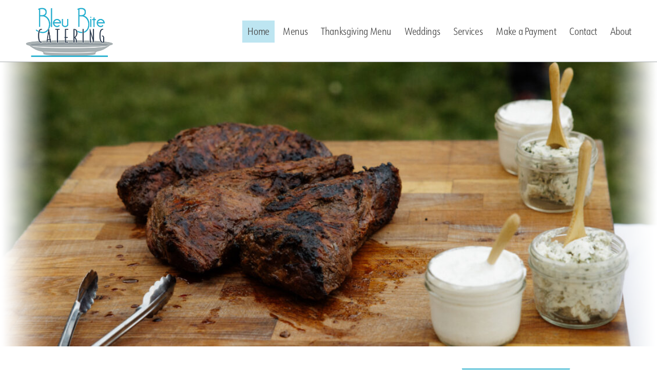

--- FILE ---
content_type: text/html; charset=UTF-8
request_url: https://bleubitecatering.com/
body_size: 16101
content:
<!DOCTYPE html>
<html lang="en-US">
	<head>
	<title>- Bleu Bite Catering</title>
	<meta http-equiv="content-type" content="text/html; charset=UTF-8" />
	<link rel="dns-prefetch" href="https://use.typekit.net" />

<meta name='robots' content='index, follow, max-image-preview:large, max-snippet:-1, max-video-preview:-1' />

            <script data-no-defer="1" data-ezscrex="false" data-cfasync="false" data-pagespeed-no-defer data-cookieconsent="ignore">
                var ctPublicFunctions = {"_ajax_nonce":"7670a5871e","_rest_nonce":"230c4c384a","_ajax_url":"\/wp-admin\/admin-ajax.php","_rest_url":"https:\/\/bleubitecatering.com\/wp-json\/","data__cookies_type":"none","data__ajax_type":"rest","data__bot_detector_enabled":0,"data__frontend_data_log_enabled":1,"cookiePrefix":"","wprocket_detected":false,"host_url":"bleubitecatering.com","text__ee_click_to_select":"Click to select the whole data","text__ee_original_email":"The complete one is","text__ee_got_it":"Got it","text__ee_blocked":"Blocked","text__ee_cannot_connect":"Cannot connect","text__ee_cannot_decode":"Can not decode email. Unknown reason","text__ee_email_decoder":"CleanTalk email decoder","text__ee_wait_for_decoding":"The magic is on the way!","text__ee_decoding_process":"Please wait a few seconds while we decode the contact data."}
            </script>
        
            <script data-no-defer="1" data-ezscrex="false" data-cfasync="false" data-pagespeed-no-defer data-cookieconsent="ignore">
                var ctPublic = {"_ajax_nonce":"7670a5871e","settings__forms__check_internal":"0","settings__forms__check_external":"0","settings__forms__force_protection":0,"settings__forms__search_test":"1","settings__forms__wc_add_to_cart":"0","settings__data__bot_detector_enabled":0,"settings__sfw__anti_crawler":0,"blog_home":"https:\/\/bleubitecatering.com\/","pixel__setting":"3","pixel__enabled":false,"pixel__url":"https:\/\/moderate1-v4.cleantalk.org\/pixel\/52f00873b616b3a6ebd72d4eafbd29a5.gif","data__email_check_before_post":"1","data__email_check_exist_post":0,"data__cookies_type":"none","data__key_is_ok":true,"data__visible_fields_required":true,"wl_brandname":"Anti-Spam by CleanTalk","wl_brandname_short":"CleanTalk","ct_checkjs_key":2139978911,"emailEncoderPassKey":"02b3cf12b29da474ea9ca294dce82506","bot_detector_forms_excluded":"W10=","advancedCacheExists":false,"varnishCacheExists":false,"wc_ajax_add_to_cart":true}
            </script>
        
	<!-- This site is optimized with the Yoast SEO plugin v26.6 - https://yoast.com/wordpress/plugins/seo/ -->
	<link rel="canonical" href="https://bleubitecatering.com/" />
	<meta property="og:locale" content="en_US" />
	<meta property="og:type" content="website" />
	<meta property="og:title" content="- Bleu Bite Catering" />
	<meta property="og:description" content="Always Entertaining! “I discovered my passion for entertaining in my mom’s kitchen,” reflects Cerstin Cheatham, creator, chef, and owner of Bleu Bite Catering.  And those homey roots influence every aspect of Bleu Bite Catering from their rustic fare, personalized service, and custom menus and distinctive display of food and décor. With individualized attention to detail [&hellip;]" />
	<meta property="og:url" content="https://bleubitecatering.com/" />
	<meta property="og:site_name" content="Bleu Bite Catering" />
	<meta property="article:modified_time" content="2025-05-19T14:41:47+00:00" />
	<meta name="twitter:card" content="summary_large_image" />
	<script type="application/ld+json" class="yoast-schema-graph">{"@context":"https://schema.org","@graph":[{"@type":"WebPage","@id":"https://bleubitecatering.com/","url":"https://bleubitecatering.com/","name":"- Bleu Bite Catering","isPartOf":{"@id":"https://bleubitecatering.com/#website"},"datePublished":"2019-04-22T21:30:02+00:00","dateModified":"2025-05-19T14:41:47+00:00","breadcrumb":{"@id":"https://bleubitecatering.com/#breadcrumb"},"inLanguage":"en-US","potentialAction":[{"@type":"ReadAction","target":["https://bleubitecatering.com/"]}]},{"@type":"BreadcrumbList","@id":"https://bleubitecatering.com/#breadcrumb","itemListElement":[{"@type":"ListItem","position":1,"name":"Home"}]},{"@type":"WebSite","@id":"https://bleubitecatering.com/#website","url":"https://bleubitecatering.com/","name":"Bleu Bite Catering","description":"","potentialAction":[{"@type":"SearchAction","target":{"@type":"EntryPoint","urlTemplate":"https://bleubitecatering.com/?s={search_term_string}"},"query-input":{"@type":"PropertyValueSpecification","valueRequired":true,"valueName":"search_term_string"}}],"inLanguage":"en-US"}]}</script>
	<!-- / Yoast SEO plugin. -->


<link rel="alternate" type="application/rss+xml" title="Bleu Bite Catering &raquo;  Comments Feed" href="https://bleubitecatering.com/sample-page/feed/" />
<link rel="alternate" title="oEmbed (JSON)" type="application/json+oembed" href="https://bleubitecatering.com/wp-json/oembed/1.0/embed?url=https%3A%2F%2Fbleubitecatering.com%2F" />
<link rel="alternate" title="oEmbed (XML)" type="text/xml+oembed" href="https://bleubitecatering.com/wp-json/oembed/1.0/embed?url=https%3A%2F%2Fbleubitecatering.com%2F&#038;format=xml" />
<style id='wp-img-auto-sizes-contain-inline-css' type='text/css'>
img:is([sizes=auto i],[sizes^="auto," i]){contain-intrinsic-size:3000px 1500px}
/*# sourceURL=wp-img-auto-sizes-contain-inline-css */
</style>
<style id='wp-emoji-styles-inline-css' type='text/css'>

	img.wp-smiley, img.emoji {
		display: inline !important;
		border: none !important;
		box-shadow: none !important;
		height: 1em !important;
		width: 1em !important;
		margin: 0 0.07em !important;
		vertical-align: -0.1em !important;
		background: none !important;
		padding: 0 !important;
	}
/*# sourceURL=wp-emoji-styles-inline-css */
</style>
<style id='wp-block-library-inline-css' type='text/css'>
:root{--wp-block-synced-color:#7a00df;--wp-block-synced-color--rgb:122,0,223;--wp-bound-block-color:var(--wp-block-synced-color);--wp-editor-canvas-background:#ddd;--wp-admin-theme-color:#007cba;--wp-admin-theme-color--rgb:0,124,186;--wp-admin-theme-color-darker-10:#006ba1;--wp-admin-theme-color-darker-10--rgb:0,107,160.5;--wp-admin-theme-color-darker-20:#005a87;--wp-admin-theme-color-darker-20--rgb:0,90,135;--wp-admin-border-width-focus:2px}@media (min-resolution:192dpi){:root{--wp-admin-border-width-focus:1.5px}}.wp-element-button{cursor:pointer}:root .has-very-light-gray-background-color{background-color:#eee}:root .has-very-dark-gray-background-color{background-color:#313131}:root .has-very-light-gray-color{color:#eee}:root .has-very-dark-gray-color{color:#313131}:root .has-vivid-green-cyan-to-vivid-cyan-blue-gradient-background{background:linear-gradient(135deg,#00d084,#0693e3)}:root .has-purple-crush-gradient-background{background:linear-gradient(135deg,#34e2e4,#4721fb 50%,#ab1dfe)}:root .has-hazy-dawn-gradient-background{background:linear-gradient(135deg,#faaca8,#dad0ec)}:root .has-subdued-olive-gradient-background{background:linear-gradient(135deg,#fafae1,#67a671)}:root .has-atomic-cream-gradient-background{background:linear-gradient(135deg,#fdd79a,#004a59)}:root .has-nightshade-gradient-background{background:linear-gradient(135deg,#330968,#31cdcf)}:root .has-midnight-gradient-background{background:linear-gradient(135deg,#020381,#2874fc)}:root{--wp--preset--font-size--normal:16px;--wp--preset--font-size--huge:42px}.has-regular-font-size{font-size:1em}.has-larger-font-size{font-size:2.625em}.has-normal-font-size{font-size:var(--wp--preset--font-size--normal)}.has-huge-font-size{font-size:var(--wp--preset--font-size--huge)}.has-text-align-center{text-align:center}.has-text-align-left{text-align:left}.has-text-align-right{text-align:right}.has-fit-text{white-space:nowrap!important}#end-resizable-editor-section{display:none}.aligncenter{clear:both}.items-justified-left{justify-content:flex-start}.items-justified-center{justify-content:center}.items-justified-right{justify-content:flex-end}.items-justified-space-between{justify-content:space-between}.screen-reader-text{border:0;clip-path:inset(50%);height:1px;margin:-1px;overflow:hidden;padding:0;position:absolute;width:1px;word-wrap:normal!important}.screen-reader-text:focus{background-color:#ddd;clip-path:none;color:#444;display:block;font-size:1em;height:auto;left:5px;line-height:normal;padding:15px 23px 14px;text-decoration:none;top:5px;width:auto;z-index:100000}html :where(.has-border-color){border-style:solid}html :where([style*=border-top-color]){border-top-style:solid}html :where([style*=border-right-color]){border-right-style:solid}html :where([style*=border-bottom-color]){border-bottom-style:solid}html :where([style*=border-left-color]){border-left-style:solid}html :where([style*=border-width]){border-style:solid}html :where([style*=border-top-width]){border-top-style:solid}html :where([style*=border-right-width]){border-right-style:solid}html :where([style*=border-bottom-width]){border-bottom-style:solid}html :where([style*=border-left-width]){border-left-style:solid}html :where(img[class*=wp-image-]){height:auto;max-width:100%}:where(figure){margin:0 0 1em}html :where(.is-position-sticky){--wp-admin--admin-bar--position-offset:var(--wp-admin--admin-bar--height,0px)}@media screen and (max-width:600px){html :where(.is-position-sticky){--wp-admin--admin-bar--position-offset:0px}}

/*# sourceURL=wp-block-library-inline-css */
</style><link rel='stylesheet' id='wc-blocks-style-css' href='https://bleubitecatering.com/wp-content/plugins/woocommerce/assets/client/blocks/wc-blocks.css?ver=wc-10.4.3' type='text/css' media='all' />
<style id='global-styles-inline-css' type='text/css'>
:root{--wp--preset--aspect-ratio--square: 1;--wp--preset--aspect-ratio--4-3: 4/3;--wp--preset--aspect-ratio--3-4: 3/4;--wp--preset--aspect-ratio--3-2: 3/2;--wp--preset--aspect-ratio--2-3: 2/3;--wp--preset--aspect-ratio--16-9: 16/9;--wp--preset--aspect-ratio--9-16: 9/16;--wp--preset--color--black: #000000;--wp--preset--color--cyan-bluish-gray: #abb8c3;--wp--preset--color--white: #ffffff;--wp--preset--color--pale-pink: #f78da7;--wp--preset--color--vivid-red: #cf2e2e;--wp--preset--color--luminous-vivid-orange: #ff6900;--wp--preset--color--luminous-vivid-amber: #fcb900;--wp--preset--color--light-green-cyan: #7bdcb5;--wp--preset--color--vivid-green-cyan: #00d084;--wp--preset--color--pale-cyan-blue: #8ed1fc;--wp--preset--color--vivid-cyan-blue: #0693e3;--wp--preset--color--vivid-purple: #9b51e0;--wp--preset--gradient--vivid-cyan-blue-to-vivid-purple: linear-gradient(135deg,rgb(6,147,227) 0%,rgb(155,81,224) 100%);--wp--preset--gradient--light-green-cyan-to-vivid-green-cyan: linear-gradient(135deg,rgb(122,220,180) 0%,rgb(0,208,130) 100%);--wp--preset--gradient--luminous-vivid-amber-to-luminous-vivid-orange: linear-gradient(135deg,rgb(252,185,0) 0%,rgb(255,105,0) 100%);--wp--preset--gradient--luminous-vivid-orange-to-vivid-red: linear-gradient(135deg,rgb(255,105,0) 0%,rgb(207,46,46) 100%);--wp--preset--gradient--very-light-gray-to-cyan-bluish-gray: linear-gradient(135deg,rgb(238,238,238) 0%,rgb(169,184,195) 100%);--wp--preset--gradient--cool-to-warm-spectrum: linear-gradient(135deg,rgb(74,234,220) 0%,rgb(151,120,209) 20%,rgb(207,42,186) 40%,rgb(238,44,130) 60%,rgb(251,105,98) 80%,rgb(254,248,76) 100%);--wp--preset--gradient--blush-light-purple: linear-gradient(135deg,rgb(255,206,236) 0%,rgb(152,150,240) 100%);--wp--preset--gradient--blush-bordeaux: linear-gradient(135deg,rgb(254,205,165) 0%,rgb(254,45,45) 50%,rgb(107,0,62) 100%);--wp--preset--gradient--luminous-dusk: linear-gradient(135deg,rgb(255,203,112) 0%,rgb(199,81,192) 50%,rgb(65,88,208) 100%);--wp--preset--gradient--pale-ocean: linear-gradient(135deg,rgb(255,245,203) 0%,rgb(182,227,212) 50%,rgb(51,167,181) 100%);--wp--preset--gradient--electric-grass: linear-gradient(135deg,rgb(202,248,128) 0%,rgb(113,206,126) 100%);--wp--preset--gradient--midnight: linear-gradient(135deg,rgb(2,3,129) 0%,rgb(40,116,252) 100%);--wp--preset--font-size--small: 13px;--wp--preset--font-size--medium: 20px;--wp--preset--font-size--large: 36px;--wp--preset--font-size--x-large: 42px;--wp--preset--spacing--20: 0.44rem;--wp--preset--spacing--30: 0.67rem;--wp--preset--spacing--40: 1rem;--wp--preset--spacing--50: 1.5rem;--wp--preset--spacing--60: 2.25rem;--wp--preset--spacing--70: 3.38rem;--wp--preset--spacing--80: 5.06rem;--wp--preset--shadow--natural: 6px 6px 9px rgba(0, 0, 0, 0.2);--wp--preset--shadow--deep: 12px 12px 50px rgba(0, 0, 0, 0.4);--wp--preset--shadow--sharp: 6px 6px 0px rgba(0, 0, 0, 0.2);--wp--preset--shadow--outlined: 6px 6px 0px -3px rgb(255, 255, 255), 6px 6px rgb(0, 0, 0);--wp--preset--shadow--crisp: 6px 6px 0px rgb(0, 0, 0);}:where(.is-layout-flex){gap: 0.5em;}:where(.is-layout-grid){gap: 0.5em;}body .is-layout-flex{display: flex;}.is-layout-flex{flex-wrap: wrap;align-items: center;}.is-layout-flex > :is(*, div){margin: 0;}body .is-layout-grid{display: grid;}.is-layout-grid > :is(*, div){margin: 0;}:where(.wp-block-columns.is-layout-flex){gap: 2em;}:where(.wp-block-columns.is-layout-grid){gap: 2em;}:where(.wp-block-post-template.is-layout-flex){gap: 1.25em;}:where(.wp-block-post-template.is-layout-grid){gap: 1.25em;}.has-black-color{color: var(--wp--preset--color--black) !important;}.has-cyan-bluish-gray-color{color: var(--wp--preset--color--cyan-bluish-gray) !important;}.has-white-color{color: var(--wp--preset--color--white) !important;}.has-pale-pink-color{color: var(--wp--preset--color--pale-pink) !important;}.has-vivid-red-color{color: var(--wp--preset--color--vivid-red) !important;}.has-luminous-vivid-orange-color{color: var(--wp--preset--color--luminous-vivid-orange) !important;}.has-luminous-vivid-amber-color{color: var(--wp--preset--color--luminous-vivid-amber) !important;}.has-light-green-cyan-color{color: var(--wp--preset--color--light-green-cyan) !important;}.has-vivid-green-cyan-color{color: var(--wp--preset--color--vivid-green-cyan) !important;}.has-pale-cyan-blue-color{color: var(--wp--preset--color--pale-cyan-blue) !important;}.has-vivid-cyan-blue-color{color: var(--wp--preset--color--vivid-cyan-blue) !important;}.has-vivid-purple-color{color: var(--wp--preset--color--vivid-purple) !important;}.has-black-background-color{background-color: var(--wp--preset--color--black) !important;}.has-cyan-bluish-gray-background-color{background-color: var(--wp--preset--color--cyan-bluish-gray) !important;}.has-white-background-color{background-color: var(--wp--preset--color--white) !important;}.has-pale-pink-background-color{background-color: var(--wp--preset--color--pale-pink) !important;}.has-vivid-red-background-color{background-color: var(--wp--preset--color--vivid-red) !important;}.has-luminous-vivid-orange-background-color{background-color: var(--wp--preset--color--luminous-vivid-orange) !important;}.has-luminous-vivid-amber-background-color{background-color: var(--wp--preset--color--luminous-vivid-amber) !important;}.has-light-green-cyan-background-color{background-color: var(--wp--preset--color--light-green-cyan) !important;}.has-vivid-green-cyan-background-color{background-color: var(--wp--preset--color--vivid-green-cyan) !important;}.has-pale-cyan-blue-background-color{background-color: var(--wp--preset--color--pale-cyan-blue) !important;}.has-vivid-cyan-blue-background-color{background-color: var(--wp--preset--color--vivid-cyan-blue) !important;}.has-vivid-purple-background-color{background-color: var(--wp--preset--color--vivid-purple) !important;}.has-black-border-color{border-color: var(--wp--preset--color--black) !important;}.has-cyan-bluish-gray-border-color{border-color: var(--wp--preset--color--cyan-bluish-gray) !important;}.has-white-border-color{border-color: var(--wp--preset--color--white) !important;}.has-pale-pink-border-color{border-color: var(--wp--preset--color--pale-pink) !important;}.has-vivid-red-border-color{border-color: var(--wp--preset--color--vivid-red) !important;}.has-luminous-vivid-orange-border-color{border-color: var(--wp--preset--color--luminous-vivid-orange) !important;}.has-luminous-vivid-amber-border-color{border-color: var(--wp--preset--color--luminous-vivid-amber) !important;}.has-light-green-cyan-border-color{border-color: var(--wp--preset--color--light-green-cyan) !important;}.has-vivid-green-cyan-border-color{border-color: var(--wp--preset--color--vivid-green-cyan) !important;}.has-pale-cyan-blue-border-color{border-color: var(--wp--preset--color--pale-cyan-blue) !important;}.has-vivid-cyan-blue-border-color{border-color: var(--wp--preset--color--vivid-cyan-blue) !important;}.has-vivid-purple-border-color{border-color: var(--wp--preset--color--vivid-purple) !important;}.has-vivid-cyan-blue-to-vivid-purple-gradient-background{background: var(--wp--preset--gradient--vivid-cyan-blue-to-vivid-purple) !important;}.has-light-green-cyan-to-vivid-green-cyan-gradient-background{background: var(--wp--preset--gradient--light-green-cyan-to-vivid-green-cyan) !important;}.has-luminous-vivid-amber-to-luminous-vivid-orange-gradient-background{background: var(--wp--preset--gradient--luminous-vivid-amber-to-luminous-vivid-orange) !important;}.has-luminous-vivid-orange-to-vivid-red-gradient-background{background: var(--wp--preset--gradient--luminous-vivid-orange-to-vivid-red) !important;}.has-very-light-gray-to-cyan-bluish-gray-gradient-background{background: var(--wp--preset--gradient--very-light-gray-to-cyan-bluish-gray) !important;}.has-cool-to-warm-spectrum-gradient-background{background: var(--wp--preset--gradient--cool-to-warm-spectrum) !important;}.has-blush-light-purple-gradient-background{background: var(--wp--preset--gradient--blush-light-purple) !important;}.has-blush-bordeaux-gradient-background{background: var(--wp--preset--gradient--blush-bordeaux) !important;}.has-luminous-dusk-gradient-background{background: var(--wp--preset--gradient--luminous-dusk) !important;}.has-pale-ocean-gradient-background{background: var(--wp--preset--gradient--pale-ocean) !important;}.has-electric-grass-gradient-background{background: var(--wp--preset--gradient--electric-grass) !important;}.has-midnight-gradient-background{background: var(--wp--preset--gradient--midnight) !important;}.has-small-font-size{font-size: var(--wp--preset--font-size--small) !important;}.has-medium-font-size{font-size: var(--wp--preset--font-size--medium) !important;}.has-large-font-size{font-size: var(--wp--preset--font-size--large) !important;}.has-x-large-font-size{font-size: var(--wp--preset--font-size--x-large) !important;}
/*# sourceURL=global-styles-inline-css */
</style>

<style id='classic-theme-styles-inline-css' type='text/css'>
/*! This file is auto-generated */
.wp-block-button__link{color:#fff;background-color:#32373c;border-radius:9999px;box-shadow:none;text-decoration:none;padding:calc(.667em + 2px) calc(1.333em + 2px);font-size:1.125em}.wp-block-file__button{background:#32373c;color:#fff;text-decoration:none}
/*# sourceURL=/wp-includes/css/classic-themes.min.css */
</style>
<link rel='stylesheet' id='wp-components-css' href='https://bleubitecatering.com/wp-includes/css/dist/components/style.min.css?ver=6.9' type='text/css' media='all' />
<link rel='stylesheet' id='wp-preferences-css' href='https://bleubitecatering.com/wp-includes/css/dist/preferences/style.min.css?ver=6.9' type='text/css' media='all' />
<link rel='stylesheet' id='wp-block-editor-css' href='https://bleubitecatering.com/wp-includes/css/dist/block-editor/style.min.css?ver=6.9' type='text/css' media='all' />
<link rel='stylesheet' id='popup-maker-block-library-style-css' href='https://bleubitecatering.com/wp-content/plugins/popup-maker/dist/packages/block-library-style.css?ver=dbea705cfafe089d65f1' type='text/css' media='all' />
<link rel='stylesheet' id='cleantalk-public-css-css' href='https://bleubitecatering.com/wp-content/plugins/cleantalk-spam-protect/css/cleantalk-public.min.css?ver=6.70.1_1763493226' type='text/css' media='all' />
<link rel='stylesheet' id='cleantalk-email-decoder-css-css' href='https://bleubitecatering.com/wp-content/plugins/cleantalk-spam-protect/css/cleantalk-email-decoder.min.css?ver=6.70.1_1745872501' type='text/css' media='all' />
<link rel='stylesheet' id='contact-form-7-css' href='https://bleubitecatering.com/wp-content/plugins/contact-form-7/includes/css/styles.css?ver=6.1.4' type='text/css' media='all' />
<link rel='stylesheet' id='woocommerce-layout-css' href='https://bleubitecatering.com/wp-content/plugins/woocommerce/assets/css/woocommerce-layout.css?ver=10.4.3' type='text/css' media='all' />
<link rel='stylesheet' id='woocommerce-smallscreen-css' href='https://bleubitecatering.com/wp-content/plugins/woocommerce/assets/css/woocommerce-smallscreen.css?ver=10.4.3' type='text/css' media='only screen and (max-width: 768px)' />
<link rel='stylesheet' id='woocommerce-general-css' href='https://bleubitecatering.com/wp-content/plugins/woocommerce/assets/css/woocommerce.css?ver=10.4.3' type='text/css' media='all' />
<style id='woocommerce-inline-inline-css' type='text/css'>
.woocommerce form .form-row .required { visibility: visible; }
/*# sourceURL=woocommerce-inline-inline-css */
</style>
<link rel='stylesheet' id='wpdevelop-bts-css' href='https://bleubitecatering.com/wp-content/plugins/booking/vendors/_custom/bootstrap-css/css/bootstrap.css?ver=10.14.12' type='text/css' media='all' />
<link rel='stylesheet' id='wpdevelop-bts-theme-css' href='https://bleubitecatering.com/wp-content/plugins/booking/vendors/_custom/bootstrap-css/css/bootstrap-theme.css?ver=10.14.12' type='text/css' media='all' />
<link rel='stylesheet' id='wpbc-tippy-popover-css' href='https://bleubitecatering.com/wp-content/plugins/booking/vendors/_custom/tippy.js/themes/wpbc-tippy-popover.css?ver=10.14.12' type='text/css' media='all' />
<link rel='stylesheet' id='wpbc-tippy-times-css' href='https://bleubitecatering.com/wp-content/plugins/booking/vendors/_custom/tippy.js/themes/wpbc-tippy-times.css?ver=10.14.12' type='text/css' media='all' />
<link rel='stylesheet' id='wpbc-material-design-icons-css' href='https://bleubitecatering.com/wp-content/plugins/booking/vendors/_custom/material-design-icons/material-design-icons.css?ver=10.14.12' type='text/css' media='all' />
<link rel='stylesheet' id='wpbc-ui-both-css' href='https://bleubitecatering.com/wp-content/plugins/booking/css/wpbc_ui_both.css?ver=10.14.12' type='text/css' media='all' />
<link rel='stylesheet' id='wpbc-time_picker-css' href='https://bleubitecatering.com/wp-content/plugins/booking/css/wpbc_time-selector.css?ver=10.14.12' type='text/css' media='all' />
<link rel='stylesheet' id='wpbc-time_picker-skin-css' href='https://bleubitecatering.com/wp-content/plugins/booking/css/time_picker_skins/light__24_8.css?ver=10.14.12' type='text/css' media='all' />
<link rel='stylesheet' id='wpbc-client-pages-css' href='https://bleubitecatering.com/wp-content/plugins/booking/css/client.css?ver=10.14.12' type='text/css' media='all' />
<link rel='stylesheet' id='wpbc-all-client-css' href='https://bleubitecatering.com/wp-content/plugins/booking/_dist/all/_out/wpbc_all_client.css?ver=10.14.12' type='text/css' media='all' />
<link rel='stylesheet' id='wpbc-calendar-css' href='https://bleubitecatering.com/wp-content/plugins/booking/css/calendar.css?ver=10.14.12' type='text/css' media='all' />
<link rel='stylesheet' id='wpbc-calendar-skin-css' href='https://bleubitecatering.com/wp-content/plugins/booking/css/skins/25_5__square_1.css?ver=10.14.12' type='text/css' media='all' />
<link rel='stylesheet' id='wpbc-flex-timeline-css' href='https://bleubitecatering.com/wp-content/plugins/booking/core/timeline/v2/_out/timeline_v2.1.css?ver=10.14.12' type='text/css' media='all' />
<script data-cfasync="false" type="text/javascript" src="https://bleubitecatering.com/wp-includes/js/jquery/jquery.min.js?ver=3.7.1" id="jquery-core-js"></script>
<script data-cfasync="false" type="text/javascript" src="https://bleubitecatering.com/wp-includes/js/jquery/jquery-migrate.min.js?ver=3.4.1" id="jquery-migrate-js"></script>
<script type="text/javascript" src="https://bleubitecatering.com/wp-content/themes/bbc/js/jquery.cycle2.min.js?ver=6.9" id="cycle-js"></script>
<script type="text/javascript" src="https://bleubitecatering.com/wp-content/themes/bbc/js/swiper-bundle.min.js?ver=6.9" id="swiper-js"></script>
<script type="text/javascript" src="https://bleubitecatering.com/wp-content/plugins/cleantalk-spam-protect/js/apbct-public-bundle_gathering.min.js?ver=6.70.1_1766188104" id="apbct-public-bundle_gathering.min-js-js"></script>
<script type="text/javascript" src="https://bleubitecatering.com/wp-content/plugins/woocommerce/assets/js/jquery-blockui/jquery.blockUI.min.js?ver=2.7.0-wc.10.4.3" id="wc-jquery-blockui-js" defer="defer" data-wp-strategy="defer"></script>
<script type="text/javascript" id="wc-add-to-cart-js-extra">
/* <![CDATA[ */
var wc_add_to_cart_params = {"ajax_url":"/wp-admin/admin-ajax.php","wc_ajax_url":"/?wc-ajax=%%endpoint%%","i18n_view_cart":"View cart","cart_url":"https://bleubitecatering.com/cart/","is_cart":"","cart_redirect_after_add":"no"};
//# sourceURL=wc-add-to-cart-js-extra
/* ]]> */
</script>
<script type="text/javascript" src="https://bleubitecatering.com/wp-content/plugins/woocommerce/assets/js/frontend/add-to-cart.min.js?ver=10.4.3" id="wc-add-to-cart-js" defer="defer" data-wp-strategy="defer"></script>
<script type="text/javascript" src="https://bleubitecatering.com/wp-content/plugins/woocommerce/assets/js/js-cookie/js.cookie.min.js?ver=2.1.4-wc.10.4.3" id="wc-js-cookie-js" defer="defer" data-wp-strategy="defer"></script>
<script type="text/javascript" id="woocommerce-js-extra">
/* <![CDATA[ */
var woocommerce_params = {"ajax_url":"/wp-admin/admin-ajax.php","wc_ajax_url":"/?wc-ajax=%%endpoint%%","i18n_password_show":"Show password","i18n_password_hide":"Hide password"};
//# sourceURL=woocommerce-js-extra
/* ]]> */
</script>
<script type="text/javascript" src="https://bleubitecatering.com/wp-content/plugins/woocommerce/assets/js/frontend/woocommerce.min.js?ver=10.4.3" id="woocommerce-js" defer="defer" data-wp-strategy="defer"></script>
<link rel="https://api.w.org/" href="https://bleubitecatering.com/wp-json/" /><link rel="alternate" title="JSON" type="application/json" href="https://bleubitecatering.com/wp-json/wp/v2/pages/2" /><link rel="EditURI" type="application/rsd+xml" title="RSD" href="https://bleubitecatering.com/xmlrpc.php?rsd" />
<link rel='shortlink' href='https://bleubitecatering.com/' />
<style type="text/css" media="screen">
.qpp-style.default {width:280px;max-width:100%; }.qpp-style.default input[type=text], .qpp-style.default textarea, .qpp-style.default select, .qpp-style.default #submit, .qpp-style.default #couponsubmit {border-radius:0;}.qpp-style.default h2 {font-size: 1.6em; color: #369fc0;}.qpp-style.default p, .qpp-style.default .qpp-p-style, .qpp-style.default li {margin:4px 0 4px 0;padding:0;font-family: arial, sans-serif; font-size: 1em;color: #465069;line-height:100%;;}.qpp-style.default input[type=text], .qpp-style.default textarea {border: 1px solid #369fc0;font-family: arial, sans-serif; font-size: 1em; color: #465069;;height:auto;line-height:normal; margin: 2px 0 3px 0;padding: 6px;;}.qpp-style.default select {border: 1px solid #369fc0;font-family: arial, sans-serif; font-size: inherit; color: #465069;;height:auto;line-height:normal;}.qpp-style.default select option {color: #465069;}.qpp-style.default .qppcontainer input + label, .qpp-style.default .qppcontainer textarea + label {font-family: arial, sans-serif; font-size: 1em; color: #465069;}.qpp-style.default input[type=text].required, .qpp-style.default textarea.required {border: 1px solid #369fc0;}.qpp-style.default div {background:#FFF;}.qpp-style.default p.submit {text-align:left;}
.qpp-style.default #submitimage {width:100%;height:auto;overflow:hidden;}
.qpp-style.default #submit, .qpp-style.default #submitimage {width:100%;color:#FFF;background:#369fc0;border:1px solid #415063;font-family: arial, sans-serif;font-size: inherit;text-align:center;}.qpp-style.default #submit:hover {background:#888888;}.qpp-style.default #couponsubmit, .qpp-style.default #couponsubmit:hover{width:100%;color:#FFF;background:#1f8416;border:1px solid #415063;font-family: arial, sans-serif;font-size: inherit;margin: 3px 0px 7px;padding: 6px;text-align:center;}.qpp-style.default input#qpptotal {color:#465069;font-weight:bold;font-size:inherit;padding: 0;margin-left:3px;border:none;background:#FFF}
</style>	<noscript><style>.woocommerce-product-gallery{ opacity: 1 !important; }</style></noscript>
			<style type="text/css" id="wp-custom-css">
			@media (max-width: 768px) {
    .menu-item-has-children > a::after {
        content: " ▼";
        font-size: 14px;
    }
    .menu-item-has-children ul {
        display: none;
        position: absolute;
        left: 0;
        background: white;
        padding: 10px;
        box-shadow: 0 4px 6px rgba(0, 0, 0, 0.1);
    }
    .menu-item-has-children:hover ul {
        display: block;
    }
}
		</style>
		    <link rel="stylesheet" href="https://cdn.jsdelivr.net/npm/swiper@11/swiper-bundle.min.css" />
	<link rel="stylesheet" type="text/css" href="https://bleubitecatering.com/wp-content/themes/bbc/style.css?r=31" />

<!-- VIEWPORT -->
	<meta name="viewport" content="width=device-width, initial-scale=1">

<!-- FONTS -->
	<link rel="stylesheet" href="https://bleubitecatering.com/wp-content/themes/bbc/fontawesome/css/fontawesome-all.min.css">
	<link rel="stylesheet" href="https://use.typekit.net/eqd3smz.css">

<!-- ICONS -->
	<meta name="apple-mobile-web-app-title" content="Bleu Bite Catering">
	<link rel="apple-touch-icon" sizes="114x114" href="https://bleubitecatering.com/wp-content/themes/bbc/images/bleu-bite-catering-icon.png" />
	<link rel="shortcut icon" href="https://bleubitecatering.com/wp-content/themes/bbc/images/bleu-bite-catering-icon.png">

<!-- Global site tag (gtag.js) - Google Analytics -->
<script async src="https://www.googletagmanager.com/gtag/js?id=UA-26024737-25"></script>
<script>
  window.dataLayer = window.dataLayer || [];
  function gtag(){dataLayer.push(arguments);}
  gtag('js', new Date());

  gtag('config', 'UA-26024737-25');
</script>

<link rel='stylesheet' id='wc-square-cart-checkout-block-css' href='https://bleubitecatering.com/wp-content/plugins/woocommerce-square/build/assets/frontend/wc-square-cart-checkout-blocks.css?ver=5.1.2' type='text/css' media='all' />
</head>



<body class="wordpress y2026 m01 d23 h21 home page pageid-2 page-author-delicious theme-bbc woocommerce-no-js">

	<h1 id="blog_title">Bleu Bite Catering</h1>

<div id="wrapper" class="hfeed">
	<div id="header">
		<div id="logo"><a href="/" title="Bleu Bite Catering" rel="home"><img src="/wp-content/themes/bbc/images/Bleu_Bite_Catering.png" alt="Bleu Bite Catering" /></a></div>

<script>
	jQuery(document).ready(function($) {
		jQuery('#nav_toggle').click(function() {
			jQuery('#access').toggleClass('visible_menu');
		});
		jQuery('#access').click(function() {
			jQuery('#access').toggleClass('visible_menu');
		});
	});
</script>

			<a id="nav_toggle"><i class="fa fa-bars" aria-hidden="true"></i></a>
			<div id="access">
				<div id="menu" class="x"><ul id="menu-menu-1" class="menu"><li id="menu-item-978" class="menu-item menu-item-type-post_type menu-item-object-page menu-item-home current-menu-item page_item page-item-2 current_page_item menu-item-978"><a href="https://bleubitecatering.com/" aria-current="page">Home</a></li>
<li id="menu-item-947" class="menu-item menu-item-type-post_type menu-item-object-page menu-item-has-children menu-item-947"><a href="https://bleubitecatering.com/catering-menus/">Menus</a>
<ul class="sub-menu">
	<li id="menu-item-949" class="menu-item menu-item-type-post_type menu-item-object-page menu-item-949"><a href="https://bleubitecatering.com/catering-menus/breakfast-menu/">Breakfast Menu</a></li>
	<li id="menu-item-950" class="menu-item menu-item-type-post_type menu-item-object-page menu-item-950"><a href="https://bleubitecatering.com/catering-menus/lunch-menu/">Lunch Menu</a></li>
	<li id="menu-item-951" class="menu-item menu-item-type-post_type menu-item-object-page menu-item-951"><a href="https://bleubitecatering.com/catering-menus/dinner-menu/">Dinner Menu</a></li>
	<li id="menu-item-952" class="menu-item menu-item-type-post_type menu-item-object-page menu-item-952"><a href="https://bleubitecatering.com/catering-menus/dessert-menu/">Dessert Menu</a></li>
	<li id="menu-item-953" class="menu-item menu-item-type-post_type menu-item-object-page menu-item-953"><a href="https://bleubitecatering.com/catering-menus/appetizer-menu/">Appetizer Menu</a></li>
	<li id="menu-item-954" class="menu-item menu-item-type-post_type menu-item-object-page menu-item-954"><a href="https://bleubitecatering.com/catering-menus/winter-menu/">Winter Menu</a></li>
	<li id="menu-item-955" class="menu-item menu-item-type-post_type menu-item-object-page menu-item-955"><a href="https://bleubitecatering.com/catering-menus/catering-menu-choices/">Build Your Own Menu</a></li>
	<li id="menu-item-956" class="menu-item menu-item-type-post_type menu-item-object-page menu-item-956"><a href="https://bleubitecatering.com/catering-menus/inspired-menus/">Regional Menus</a></li>
</ul>
</li>
<li id="menu-item-1280" class="menu-item menu-item-type-post_type menu-item-object-page menu-item-1280"><a href="https://bleubitecatering.com/catering-menus/thanksgiving-menu/">Thanksgiving Menu</a></li>
<li id="menu-item-944" class="menu-item menu-item-type-post_type menu-item-object-page menu-item-944"><a href="https://bleubitecatering.com/weddings/">Weddings</a></li>
<li id="menu-item-946" class="menu-item menu-item-type-post_type menu-item-object-page menu-item-946"><a href="https://bleubitecatering.com/event-services/">Services</a></li>
<li id="menu-item-977" class="menu-item menu-item-type-post_type menu-item-object-page menu-item-977"><a href="https://bleubitecatering.com/make-a-payment/">Make a Payment</a></li>
<li id="menu-item-962" class="menu-item menu-item-type-post_type menu-item-object-page menu-item-962"><a href="https://bleubitecatering.com/contact/">Contact</a></li>
<li id="menu-item-963" class="menu-item menu-item-type-post_type menu-item-object-page menu-item-has-children menu-item-963"><a href="https://bleubitecatering.com/about/">About</a>
<ul class="sub-menu">
	<li id="menu-item-979" class="menu-item menu-item-type-post_type menu-item-object-page menu-item-979"><a href="https://bleubitecatering.com/about/">Meet the Bleu Bite Catering Team</a></li>
	<li id="menu-item-964" class="menu-item menu-item-type-post_type menu-item-object-page menu-item-964"><a href="https://bleubitecatering.com/about/careers/">Careers</a></li>
	<li id="menu-item-945" class="menu-item menu-item-type-post_type menu-item-object-page menu-item-945"><a href="https://bleubitecatering.com/weddings/client-testimonials/">Client Testimonials and Reviews</a></li>
</ul>
</li>
</ul></div>			</div><!-- #access -->

	</div><!--  #header -->


	<div class="container">


<!-- BILLBOARD -->

<div id="billboard_sub">
<div class="cycle-slideshow" data-cycle-speed="1200" data-cycle-timeout="1200" xdata-cycle-fx="scrollHorz">
<img width="1130" height="490" src="https://bleubitecatering.com/wp-content/uploads/fly-images/809/AB55F47A-F0E4-44D3-ADCD-D62EC39AF9A2-1130x490-c.jpg" class="attachment-bb-490" alt="Jenna &amp; Tyler&#039;s Lake Creek Lodge Wedding" /><img width="1130" height="490" src="https://bleubitecatering.com/wp-content/uploads/fly-images/808/5-Reception-1342-1130x490-c.jpg" class="attachment-bb-490" alt="Samantha + Garrett - Pole Creek Ranch, OR" /><img width="1130" height="490" src="https://bleubitecatering.com/wp-content/uploads/fly-images/807/5-Reception-1223-1130x490-c.jpg" class="attachment-bb-490" alt="Samantha + Garrett - Pole Creek Ranch, OR" /><img width="1130" height="490" src="https://bleubitecatering.com/wp-content/uploads/fly-images/812/EMILY-VANDEHEY-PHOTOGRAPHY-Bend-Oregon-Wedding-Photographer-White-Aspen-Creative-Jenissa-Boston-Previews-174-1130x490-c.jpg" class="attachment-bb-490" alt="Jenissa + Boston" /></div>
	<div class="bb_fade"><img src="/wp-content/themes/bbc/images/billboard_shader.png" alt="" /></div>
</div>

		<div class="content">


			<div id="post-2" class="post hentry p1 page publish author-delicious untagged y2019 m04 d22 h13">

				<div class="entry_content has_sidebar">
					<h1 class="entry_title"></h1>
					<h2><strong>Always Entertaining!</strong></h2>
<p>“I discovered my passion for entertaining in my mom’s kitchen,” reflects Cerstin Cheatham, creator, chef, and owner of Bleu Bite Catering.  And those homey roots influence every aspect of Bleu Bite Catering from their rustic fare, personalized service, and custom menus and distinctive display of food and décor. With individualized attention to detail as the company’s cornerstone, Bleu Bite has won a reputation for hosting successful events that are fun and have flair.  Bleu Bite’s goal is to provide an overall stand out experience for clients and their guests through delicious food, stellar services and creative presentation. We hope to make your next event a memorable one.</p>
<div class="frame_master">
<div class="frame_cell"><iframe src="https://www.youtube.com/embed/KwxJz6cDPS4" width="560" height="315" frameborder="0" allowfullscreen="allowfullscreen"></iframe></div>
<div class="frame_cell"><iframe src="https://www.youtube.com/embed/Y-UlFmzrnMk" width="560" height="315" frameborder="0" allowfullscreen="allowfullscreen"></iframe></div>
</div>
<div class="frame_master">
<div class="frame_cell"><iframe src="https://www.youtube.com/embed/Gr3rYIHtqq4" width="560" height="315" frameborder="0" allowfullscreen="allowfullscreen"></iframe></div>
<div class="frame_cell"><iframe loading="lazy" src="https://www.youtube.com/embed/Vi5M6qNjk9s" width="560" height="315" frameborder="0" allowfullscreen="allowfullscreen"></iframe></div>
</div>
<div class="frame_master">
<div class="frame_cell"><iframe loading="lazy" src="https://www.youtube.com/embed/k0iP3D9VLD0" width="560" height="315" frameborder="0" allowfullscreen="allowfullscreen"></iframe></div>
</div>

<!-- about -->


<!-- testimonials -->




<!-- menu and regional main page -->








<!-- dinner menus -->



<!-- footer icons -->

<!-- inc_footer_icons.php -->

<div class="icon_links">
	<div class="icon">
		<a href="/catering-menus/">
			<i class="fas fa-clipboard-list"></i>
			<br />Menus
		</a>
	</div>
	<div class="icon">
		<a href="/weddings/">
			<i class="fas fa-bell"></i>
			<br />Weddings
		</a>
	</div>
	<div class="icon">
		<a href="/event-services/">
			<i class="fas fa-user-circle"></i>
			<br />Services
		</a>
	</div>
	<div class="icon">
		<a href="https://tabletopseventrentals.com/" target="tabletop">
			<i class="fas fa-utensils"></i>
			<br />Rentals
		</a>
	</div>
</div>
</div>



<!-- menu caveats -->




<!-- wedding sidebar widgets -->




<!-- services sidebar widgets -->




<!-- instagram widget -->

<!-- inc_instagram_widget.php -->

<div class="sidebar">
	<div class="sidebar_inset">
		<div class="ig_header">
			<a class="ig_follow" href="https://www.instagram.com/bleubitecatering/" target="social">FOLLOW US &nbsp;<i class="fab fa-instagram"></i></a>
		</div><!-- .ig_header -->
		<div class="ig_frame">
<a href="https://www.instagram.com/bleubitecatering/" target="social" rel="noopener, nofollow"><img src="https://bleubitecatering.com/wp-content/uploads/2024/08/32597246-4AD0-478D-ABFE-4CA85B41A6C7-288x288.jpeg" alt="" /></a>
<a href="https://www.instagram.com/bleubitecatering/" target="social" rel="noopener, nofollow"><img src="https://bleubitecatering.com/wp-content/uploads/2024/08/388F710C-0E2F-488E-A664-7B21EC7D31A7-288x288.jpg" alt="" /></a>
<a href="https://www.instagram.com/bleubitecatering/" target="social" rel="noopener, nofollow"><img src="https://bleubitecatering.com/wp-content/uploads/2024/08/Bleu-Bite-1758-288x288.jpg" alt="" /></a>
<a href="https://www.instagram.com/bleubitecatering/" target="social" rel="noopener, nofollow"><img src="https://bleubitecatering.com/wp-content/uploads/2024/08/AW5D5072-288x288.jpg" alt="" /></a>
<a href="https://www.instagram.com/bleubitecatering/" target="social" rel="noopener, nofollow"><img src="https://bleubitecatering.com/wp-content/uploads/2024/08/92DEDE61-2667-41DB-A9E5-18EAE33F2691-288x288.jpeg" alt="" /></a>
<a href="https://www.instagram.com/bleubitecatering/" target="social" rel="noopener, nofollow"><img src="https://bleubitecatering.com/wp-content/uploads/2024/08/EMILY-VANDEHEY-PHOTOGRAPHY-Bend_-Oregon-Wedding-Photographer-White-Aspen-Creative-Jenissa-Boston-VENDORS-27-288x288.jpg" alt="" /></a>
		</div><!-- .ig_frame -->
	</div><!-- .sidebar_inset -->
</div><!-- .sidebar -->


				<div class="clr"></div>
			</div><!-- .post -->

		</div><!-- .content -->

		<div class="clr"></div>
	</div><!-- .container -->

<!-- inc_testimonials.php -->

<div class="container testimonials">
	<div style="border-bottom: 1px solid #fff; height:6px;"></div>
	<div style="border-bottom: 2px solid #fff; height:3px;"></div>
	<div class="content">
		<h3>The Feeling is Mutual</h3>
		<div class="flx_3rds">


			<div class="single_testimonial">
				<div class="quote">“The staff the day of was so sweet, thoughtful and friendly. The food was fresh and delicious. I really feel like you went above and beyond!”</div>
				<div class="customer">-Erin & Joseph</div>
			</div>

			<div class="single_testimonial">
				<div class="quote">“We had so many great compliments from our guests on how good the food was! You all did a great job and everything was perfect!”</div>
				<div class="customer">-Jenny & Ladd</div>
			</div>

			<div class="single_testimonial">
				<div class="quote">“You made our wedding such an easy event from the planning to the day of! Your staff were wonderful and your food was delicious!”</div>
				<div class="customer">-Taran & Joe</div>
			</div>

		</div>
		<div style="text-align:right;">
			<a href="/weddings/client-testimonials/" class="wt_dem">More Reviews <i class="far fa-hand-point-right"></i></a>
		</div>
	</div><!-- .content -->
</div><!-- .container -->


</div><!-- #wrapper .hfeed -->

<div class="clr"></div>

<div id="footer">	
	<div id="award_winning_catering">
        <div class="swipe_box_outer">
            <div class="swiper mswiper" style="">
                 <div class="swiper-wrapper">


		<div class="single_award swiper-slide">
			<a href="https://oregonweddingday.com/oregon-wedding-days-best-2025-finalists" target="awards" rel="noopener">
				<img src="https://bleubitecatering.com/wp-content/uploads/2025/04/2025-Oregon-Wedding-Day-Finalist-copy.png" alt="Oregon Wedding Day Finalist" />
			</a>
		</div>

		<div class="single_award swiper-slide">
			<a href="https://crookcountyhighschool.com/related-links.html#link49788" target="awards" rel="noopener">
				<img src="https://bleubitecatering.com/wp-content/uploads/2025/06/crook-county-badge.png" alt="Crook County Alumni Article" />
			</a>
		</div>

		<div class="single_award swiper-slide">
			<a href="https://www.centraloregonweddingassociation.org/" target="awards" rel="noopener">
				<img src="https://bleubitecatering.com/wp-content/uploads/2025/04/COWA-logo-1.png" alt="Central Oregon Wedding Association" />
			</a>
		</div>

		<div class="single_award swiper-slide">
			<a href="https://www.weddingchicks.com/real-weddings/pastels-and-evergreens/" target="awards" rel="noopener">
				<img src="https://bleubitecatering.com/wp-content/uploads/2025/04/2025-WC-Feature-Badge.png" alt="Wedding Chicks Feature 2025" />
			</a>
		</div>

		<div class="single_award swiper-slide">
			<a href="https://www.weddingchicks.com/real-weddings/scenic-meadow/" target="awards" rel="noopener">
				<img src="https://bleubitecatering.com/wp-content/uploads/2024/08/Untitled-1-x-1-in-0.5-x-0.5-in-2.png" alt="Featured Wedding in Wedding Chicks" />
			</a>
		</div>

		<div class="single_award swiper-slide">
			<a href="" target="awards" rel="noopener">
				<img src="https://bleubitecatering.com/wp-content/uploads/2023/09/badge-weddingawards_en_US-e1711138865685.png" alt="" />
			</a>
		</div>

		<div class="single_award swiper-slide">
			<a href="https://www.bendsource.com/bend/best-of-central-oregon-winners-2017/BestOf?oid=3807285" target="awards" rel="noopener">
				<img src="https://bleubitecatering.com/wp-content/uploads/2020/02/badge-weddingawards_en_US-e1581541761488.png" alt="Wedding Wire Couples Choice Award 2020" />
			</a>
		</div>

		<div class="single_award swiper-slide">
			<a href="https://www.weddingwire.com/biz/bleu-bite-catering-bend/89694f472b00dd58.html" target="awards" rel="noopener">
				<img src="https://bleubitecatering.com/wp-content/uploads/2019/10/badge-weddingawards_en_US_small@2x.png" alt="Wedding Wire Couples Choice Award 2019" />
			</a>
		</div>

		<div class="single_award swiper-slide">
			<a href="https://www.weddingwire.com/biz/bleu-bite-catering-bend/89694f472b00dd58.html" target="awards" rel="noopener">
				<img src="https://bleubitecatering.com/wp-content/uploads/2024/04/2017.jpg" alt="Wedding Wire Couples Choice Award 2017" />
			</a>
		</div>

		<div class="single_award swiper-slide">
			<a href="https://www.weddingwire.com/biz/bleu-bite-catering-bend/89694f472b00dd58.html" target="awards" rel="noopener">
				<img src="https://bleubitecatering.com/wp-content/uploads/2024/04/2015.jpg" alt="Wedding Wire Couples Choice Award 2015" />
			</a>
		</div>

		<div class="single_award swiper-slide">
			<a href="https://www.weddingwire.com/biz/bleu-bite-catering-bend/89694f472b00dd58.html" target="awards" rel="noopener">
				<img src="https://bleubitecatering.com/wp-content/uploads/2024/04/2014.jpg" alt="Wedding Wire Couples Choice Award 2014" />
			</a>
		</div>

		<div class="single_award swiper-slide">
			<a href="https://www.weddingwire.com/biz/bleu-bite-catering-bend/89694f472b00dd58.html" target="awards" rel="noopener">
				<img src="https://bleubitecatering.com/wp-content/uploads/2024/04/2012.jpg" alt="Wedding Wire Brides Choice Award 2012" />
			</a>
		</div>

		<div class="single_award swiper-slide">
			<a href="https://www.bendsource.com/bend/BestOfCentralOregon2024/Page#//" target="awards" rel="noopener">
				<img src="https://bleubitecatering.com/wp-content/uploads/2024/08/Untitled-1-x-1-in-0.5-x-0.5-in-1-1.png" alt="Bend Source Best Caterer 2024" />
			</a>
		</div>

		<div class="single_award swiper-slide">
			<a href="https://www.bendsource.com/bend/BestOf?year=2023" target="awards" rel="noopener">
				<img src="https://bleubitecatering.com/wp-content/uploads/2024/03/2023-e1711138019127.jpeg" alt="Bend Source Best Caterer 2023" />
			</a>
		</div>

		<div class="single_award swiper-slide">
			<a href="https://www.bendsource.com/bend/BestOf?year=2022" target="awards" rel="noopener">
				<img src="https://bleubitecatering.com/wp-content/uploads/2024/03/2022-e1711138001575.jpeg" alt="Bend Source Best Caterer 2022" />
			</a>
		</div>

		<div class="single_award swiper-slide">
			<a href="https://www.bendsource.com/bend/BestOf?year=2021" target="awards" rel="noopener">
				<img src="https://bleubitecatering.com/wp-content/uploads/2024/03/2021-e1711137927562.jpeg" alt="Bend Souce Best Caterer 2021" />
			</a>
		</div>

		<div class="single_award swiper-slide">
			<a href="https://www.bendsource.com/bend/BestOf?year=2020" target="awards" rel="noopener">
				<img src="https://bleubitecatering.com/wp-content/uploads/2020/09/Screen-Shot-2020-09-17-at-8.54.20-AM.png" alt="Bend Source Best Caterer 2020" />
			</a>
		</div>

		<div class="single_award swiper-slide">
			<a href="https://www.bendsource.com/bend/best-caterer/BestOf?oid=10942862" target="awards" rel="noopener">
				<img src="https://bleubitecatering.com/wp-content/uploads/2019/10/Best-of-Central-Oregon-2019.jpg" alt="Bend Source Best Caterer 2019" />
			</a>
		</div>

		<div class="single_award swiper-slide">
			<a href="https://www.bendsource.com/bend/best-caterer/BestOf?oid=6925756" target="awards" rel="noopener">
				<img src="https://bleubitecatering.com/wp-content/uploads/2019/10/Best-Caterer-in-Central-Oregon.jpg" alt="Bend Source Best Caterer 2018" />
			</a>
		</div>

		<div class="single_award swiper-slide">
			<a href="https://www.bendsource.com/bend/best-of-central-oregon-winners-2017/BestOf?oid=3807285" target="awards" rel="noopener">
				<img src="https://bleubitecatering.com/wp-content/uploads/2019/10/Best-of-Central-Oregon-Winner-2017.jpg" alt="Bend Source Best of Central Oregon 2017" />
			</a>
		</div>
	            </div>
	        </div>
        </div>
    </div>

    <script>
    var swiper = new Swiper(".mswiper", {
        spaceBetween: 30,
        loop: true,
        slidesPerView: 'auto',
        xslidesPerGroup: 1,

        autoplay: {
            delay: 3500,
            disableOnInteraction: false
        },

    });
  </script>

<div class="clr"></div>

	<div class="footer_left">
		<div class="social">
			<a class="facebook" href="https://www.facebook.com/Bleu-Bite-Catering-237533759614889/" target="social"><i class="fab fa-facebook-square"></i></a>
			<a class="instagram" href="https://www.instagram.com/bleubitecatering/" target="social"><i class="fab fa-instagram"></i></a>
			<a class="weddingwire" href="https://www.weddingwire.com/biz/bleu-bite-catering-bend/89694f472b00dd58.html" target="social" style="">
			<svg class="icon_svg">			
				<path d="M16,2.48c-8.82,0-16,7.18-16,16s7.18,16,16,16c8.82,0,16-7.18,16-16S24.82,2.48,16,2.48z M16,32.98
	c-8,0-14.51-6.51-14.51-14.51c0-8,6.51-14.5,14.51-14.5s14.5,6.51,14.5,14.5C30.51,26.48,24,32.98,16,32.98z M17.92,14.8
	c0,1.06-0.86,1.92-1.92,1.92c-1.06,0-1.92-0.86-1.92-1.92c0-1.06,0.86-1.92,1.92-1.92C17.06,12.88,17.92,13.74,17.92,14.8z
	 M13.79,9.95c0-1.22,0.99-2.21,2.21-2.21c1.22,0,2.21,0.99,2.21,2.21c0,1.22-0.99,2.21-2.21,2.21
	C14.78,12.16,13.79,11.17,13.79,9.95z M23.96,12.51c0,1.22-0.99,2.21-2.21,2.21c-0.11,0-0.22-0.02-0.33-0.03
	c-1.97,2.16-4.83,7.93-4.83,11.51v2.5h-1.2v-2.5c0-3.59-2.86-9.35-4.83-11.51c-0.11,0.02-0.22,0.03-0.33,0.03
	c-1.22,0-2.21-0.99-2.21-2.21s0.99-2.21,2.21-2.21c1.22,0,2.21,0.99,2.21,2.21c0,0.66-0.3,1.25-0.76,1.65
	c1.26,1.49,2.71,4.02,3.71,6.63v-3.41h1.2v3.41c1-2.62,2.45-5.15,3.71-6.63c-0.46-0.4-0.76-0.99-0.76-1.65
	c0-1.22,0.99-2.21,2.21-2.21C22.98,10.31,23.96,11.29,23.96,12.51z"></path>
			</svg></a>
			
			<a class="yelp" href="https://www.yelp.com/biz/bleu-bite-catering-bend" target="social"><i class="fab fa-yelp"></i></a>
		</div>
	</div><!-- .footer_left -->

	<div class="footer_right">
		<span class="ftr_phone"><a href="tel:5413881104"><i class="fas fa-mobile-alt"></i>&nbsp;&nbsp;(541)&nbsp;388-1104</a></span> 
				<span class="ftr_phone"><a href="/contact/"><i class="far fa-envelope"></i>&nbsp;&nbsp;Contact&nbsp;Us</a></span>
		<span class="ftr_phone"><a href="/make-a-payment/"><i class="far fa-credit-card"></i>&nbsp;&nbsp;Make&nbsp;a&nbsp;Payment</a></span>
		<p><span class="copyright">&copy;2026 <a href="/">Bleu Bite Catering</a> All Rights Reserved :: <a href="https://deliciousdesign.com/" title="Website Design" target="_blank">Website Design</a></span></p>
	</div><!-- .footer_right -->
	<div class="clr"></div>

</div><!-- #footer -->

<img alt="Cleantalk Pixel" title="Cleantalk Pixel" id="apbct_pixel" style="display: none;" src="https://moderate1-v4.cleantalk.org/pixel/52f00873b616b3a6ebd72d4eafbd29a5.gif"><script>				
                    document.addEventListener('DOMContentLoaded', function () {
                        setTimeout(function(){
                            if( document.querySelectorAll('[name^=ct_checkjs]').length > 0 ) {
                                if (typeof apbct_public_sendREST === 'function' && typeof apbct_js_keys__set_input_value === 'function') {
                                    apbct_public_sendREST(
                                    'js_keys__get',
                                    { callback: apbct_js_keys__set_input_value })
                                }
                            }
                        },0)					    
                    })				
                </script><script type="speculationrules">
{"prefetch":[{"source":"document","where":{"and":[{"href_matches":"/*"},{"not":{"href_matches":["/wp-*.php","/wp-admin/*","/wp-content/uploads/*","/wp-content/*","/wp-content/plugins/*","/wp-content/themes/bbc/*","/*\\?(.+)"]}},{"not":{"selector_matches":"a[rel~=\"nofollow\"]"}},{"not":{"selector_matches":".no-prefetch, .no-prefetch a"}}]},"eagerness":"conservative"}]}
</script>
	<script type='text/javascript'>
		(function () {
			var c = document.body.className;
			c = c.replace(/woocommerce-no-js/, 'woocommerce-js');
			document.body.className = c;
		})();
	</script>
	<script type="text/javascript" src="https://bleubitecatering.com/wp-includes/js/dist/hooks.min.js?ver=dd5603f07f9220ed27f1" id="wp-hooks-js"></script>
<script type="text/javascript" src="https://bleubitecatering.com/wp-includes/js/dist/i18n.min.js?ver=c26c3dc7bed366793375" id="wp-i18n-js"></script>
<script type="text/javascript" id="wp-i18n-js-after">
/* <![CDATA[ */
wp.i18n.setLocaleData( { 'text direction\u0004ltr': [ 'ltr' ] } );
//# sourceURL=wp-i18n-js-after
/* ]]> */
</script>
<script type="text/javascript" src="https://bleubitecatering.com/wp-content/plugins/contact-form-7/includes/swv/js/index.js?ver=6.1.4" id="swv-js"></script>
<script type="text/javascript" id="contact-form-7-js-before">
/* <![CDATA[ */
var wpcf7 = {
    "api": {
        "root": "https:\/\/bleubitecatering.com\/wp-json\/",
        "namespace": "contact-form-7\/v1"
    }
};
//# sourceURL=contact-form-7-js-before
/* ]]> */
</script>
<script type="text/javascript" src="https://bleubitecatering.com/wp-content/plugins/contact-form-7/includes/js/index.js?ver=6.1.4" id="contact-form-7-js"></script>
<script type="text/javascript" src="https://bleubitecatering.com/wp-content/plugins/woocommerce/assets/js/sourcebuster/sourcebuster.min.js?ver=10.4.3" id="sourcebuster-js-js"></script>
<script type="text/javascript" id="wc-order-attribution-js-extra">
/* <![CDATA[ */
var wc_order_attribution = {"params":{"lifetime":1.0e-5,"session":30,"base64":false,"ajaxurl":"https://bleubitecatering.com/wp-admin/admin-ajax.php","prefix":"wc_order_attribution_","allowTracking":true},"fields":{"source_type":"current.typ","referrer":"current_add.rf","utm_campaign":"current.cmp","utm_source":"current.src","utm_medium":"current.mdm","utm_content":"current.cnt","utm_id":"current.id","utm_term":"current.trm","utm_source_platform":"current.plt","utm_creative_format":"current.fmt","utm_marketing_tactic":"current.tct","session_entry":"current_add.ep","session_start_time":"current_add.fd","session_pages":"session.pgs","session_count":"udata.vst","user_agent":"udata.uag"}};
//# sourceURL=wc-order-attribution-js-extra
/* ]]> */
</script>
<script type="text/javascript" src="https://bleubitecatering.com/wp-content/plugins/woocommerce/assets/js/frontend/order-attribution.min.js?ver=10.4.3" id="wc-order-attribution-js"></script>
<script type="text/javascript" src="https://bleubitecatering.com/wp-includes/js/underscore.min.js?ver=1.13.7" id="underscore-js"></script>
<script type="text/javascript" id="wp-util-js-extra">
/* <![CDATA[ */
var _wpUtilSettings = {"ajax":{"url":"/wp-admin/admin-ajax.php"}};
//# sourceURL=wp-util-js-extra
/* ]]> */
</script>
<script type="text/javascript" src="https://bleubitecatering.com/wp-includes/js/wp-util.min.js?ver=6.9" id="wp-util-js"></script>
<script data-cfasync="false" type="text/javascript" id="wpbc_all-js-before">
/* <![CDATA[ */
var wpbc_url_ajax = "https:\/\/bleubitecatering.com\/wp-admin\/admin-ajax.php";window.wpbc_url_ajax = wpbc_url_ajax;
//# sourceURL=wpbc_all-js-before
/* ]]> */
</script>
<script type="text/javascript" src="https://bleubitecatering.com/wp-content/plugins/booking/_dist/all/_out/wpbc_all.js?ver=10.14.12" id="wpbc_all-js"></script>
<script type="text/javascript" id="wpbc_all-js-after">
/* <![CDATA[ */
(function(){
"use strict";
function wpbc_init__head(){_wpbc.set_other_param( 'locale_active', 'en_US' ); _wpbc.set_other_param('time_gmt_arr', [2026,1,24,5,8] ); _wpbc.set_other_param('time_local_arr', [2026,1,23,21,8] ); _wpbc.set_other_param( 'today_arr', [2026,1,23,21,8] ); _wpbc.set_other_param( 'availability__unavailable_from_today', '0' ); _wpbc.set_other_param( 'url_plugin', 'https://bleubitecatering.com/wp-content/plugins/booking' ); _wpbc.set_other_param( 'this_page_booking_hash', ''  ); _wpbc.set_other_param( 'calendars__on_this_page', [] ); _wpbc.set_other_param( 'calendars__first_day', '0' ); _wpbc.set_other_param( 'calendars__max_monthes_in_calendar', '2y' ); _wpbc.set_other_param( 'availability__week_days_unavailable', [0,1,4,5,6,999] ); _wpbc.set_other_param( 'calendars__days_select_mode', 'multiple' ); _wpbc.set_other_param( 'calendars__fixed__days_num', 0 ); _wpbc.set_other_param( 'calendars__fixed__week_days__start',   [] ); _wpbc.set_other_param( 'calendars__dynamic__days_min', 0 ); _wpbc.set_other_param( 'calendars__dynamic__days_max', 0 ); _wpbc.set_other_param( 'calendars__dynamic__days_specific',    [] ); _wpbc.set_other_param( 'calendars__dynamic__week_days__start', [] ); _wpbc.set_other_param( 'calendars__days_selection__middle_days_opacity', '0.75' ); _wpbc.set_other_param( 'is_enabled_booking_recurrent_time',  true ); _wpbc.set_other_param( 'is_allow_several_months_on_mobile',  false ); _wpbc.set_other_param( 'is_enabled_change_over',  false ); _wpbc.set_other_param( 'is_enabled_booking_timeslot_picker',  true ); _wpbc.set_other_param( 'update', '10.14.12' ); _wpbc.set_other_param( 'version', 'free' ); _wpbc.set_message( 'message_dates_times_unavailable', "These dates and times in this calendar are already booked or unavailable." ); _wpbc.set_message( 'message_choose_alternative_dates', "Please choose alternative date(s), times, or adjust the number of slots booked." ); _wpbc.set_message( 'message_cannot_save_in_one_resource', "It is not possible to store this sequence of the dates into the one same resource." ); _wpbc.set_message( 'message_check_required', "This field is required" ); _wpbc.set_message( 'message_check_required_for_check_box', "This checkbox must be checked" ); _wpbc.set_message( 'message_check_required_for_radio_box', "At least one option must be selected" ); _wpbc.set_message( 'message_check_email', "Incorrect email address" ); _wpbc.set_message( 'message_check_same_email', "Your emails do not match" ); _wpbc.set_message( 'message_check_no_selected_dates', "Please, select booking date(s) at Calendar." ); _wpbc.set_message( 'message_processing', "Processing" ); _wpbc.set_message( 'message_deleting', "Deleting" ); _wpbc.set_message( 'message_updating', "Updating" ); _wpbc.set_message( 'message_saving', "Saving" ); _wpbc.set_message( 'message_error_check_in_out_time', "Error! Please reset your check-in\/check-out dates above." ); _wpbc.set_message( 'message_error_start_time', "Start Time is invalid. The date or time may be booked, or already in the past! Please choose another date or time." ); _wpbc.set_message( 'message_error_end_time', "End Time is invalid. The date or time may be booked, or already in the past. The End Time may also be earlier that the start time, if only 1 day was selected! Please choose another date or time." ); _wpbc.set_message( 'message_error_range_time', "The time(s) may be booked, or already in the past!" ); _wpbc.set_message( 'message_error_duration_time', "The time(s) may be booked, or already in the past!" ); console.log( '== WPBC VARS 10.14.12 [free] LOADED ==' );}
(function(){
  if (window.__wpbc_boot_done__ === true) return;
  var started = false;
  function run_once(){
    if (started || window.__wpbc_boot_done__ === true) return true;
    started = true;
    try { wpbc_init__head(); window.__wpbc_boot_done__ = true; }
    catch(e){ started = false; try{console.error("WPBC init failed:", e);}catch(_){} }
    return (window.__wpbc_boot_done__ === true);
  }
  function is_ready(){ return !!(window._wpbc && typeof window._wpbc.set_other_param === "function"); }
  if ( is_ready() && run_once() ) return;
  var waited = 0, max_ms = 10000, step = 50;
  var timer = setInterval(function(){
    if ( is_ready() && run_once() ) { clearInterval(timer); return; }
    waited += step;
    if ( waited >= max_ms ) {
      clearInterval(timer);
      // Switch to slow polling (1s) so we still init even without user interaction later.
      var slow = setInterval(function(){ if ( is_ready() && run_once() ) clearInterval(slow); }, 1000);
      try{console.warn("WPBC: _wpbc not detected within " + max_ms + "ms; using slow polling.");}catch(_){}
    }
  }, step);
  var evs = ["wpbc-ready","wpbc:ready","wpbc_ready","wpbcReady"];
  evs.forEach(function(name){
    document.addEventListener(name, function onready(){ if (is_ready() && run_once()) document.removeEventListener(name, onready); });
  });
  if (document.readyState === "loading") {
    document.addEventListener("DOMContentLoaded", function(){ if (is_ready()) run_once(); }, { once:true });
  }
  window.addEventListener("load", function(){ if (is_ready()) run_once(); }, { once:true });
  window.addEventListener("pageshow", function(){ if (is_ready()) run_once(); }, { once:true });
  document.addEventListener("visibilitychange", function(){ if (!document.hidden && is_ready()) run_once(); });
  var ui = ["click","mousemove","touchstart","keydown","scroll"];
  var ui_bailed = false;
  function on_ui(){ if (ui_bailed) return; if (is_ready() && run_once()){ ui_bailed = true; ui.forEach(function(t){ document.removeEventListener(t, on_ui, true); }); } }
  ui.forEach(function(t){ document.addEventListener(t, on_ui, true); });
})();
})();
//# sourceURL=wpbc_all-js-after
/* ]]> */
</script>
<script data-cfasync="false" type="text/javascript" src="https://bleubitecatering.com/wp-content/plugins/booking/vendors/_custom/popper/popper.js?ver=10.14.12" id="wpbc-popper-js"></script>
<script data-cfasync="false" type="text/javascript" src="https://bleubitecatering.com/wp-content/plugins/booking/vendors/_custom/tippy.js/dist/tippy-bundle.umd.js?ver=10.14.12" id="wpbc-tipcy-js"></script>
<script data-cfasync="false" type="text/javascript" src="https://bleubitecatering.com/wp-content/plugins/booking/js/datepick/jquery.datepick.wpbc.9.0.js?ver=10.14.12" id="wpbc-datepick-js"></script>
<script data-cfasync="false" type="text/javascript" src="https://bleubitecatering.com/wp-content/plugins/booking/js/client.js?ver=10.14.12" id="wpbc-main-client-js"></script>
<script data-cfasync="false" type="text/javascript" src="https://bleubitecatering.com/wp-content/plugins/booking/includes/_capacity/_out/create_booking.js?ver=10.14.12" id="wpbc_capacity-js"></script>
<script data-cfasync="false" type="text/javascript" src="https://bleubitecatering.com/wp-content/plugins/booking/js/wpbc_times.js?ver=10.14.12" id="wpbc-times-js"></script>
<script data-cfasync="false" type="text/javascript" src="https://bleubitecatering.com/wp-content/plugins/booking/js/wpbc_time-selector.js?ver=10.14.12" id="wpbc-time-selector-js"></script>
<script data-cfasync="false" type="text/javascript" src="https://bleubitecatering.com/wp-content/plugins/booking/vendors/imask/dist/imask.js?ver=10.14.12" id="wpbc-imask-js"></script>
<script data-cfasync="false" type="text/javascript" src="https://bleubitecatering.com/wp-content/plugins/booking/core/timeline/v2/_out/timeline_v2.js?ver=10.14.12" id="wpbc-timeline-flex-js"></script>
<script id="wp-emoji-settings" type="application/json">
{"baseUrl":"https://s.w.org/images/core/emoji/17.0.2/72x72/","ext":".png","svgUrl":"https://s.w.org/images/core/emoji/17.0.2/svg/","svgExt":".svg","source":{"concatemoji":"https://bleubitecatering.com/wp-includes/js/wp-emoji-release.min.js?ver=6.9"}}
</script>
<script type="module">
/* <![CDATA[ */
/*! This file is auto-generated */
const a=JSON.parse(document.getElementById("wp-emoji-settings").textContent),o=(window._wpemojiSettings=a,"wpEmojiSettingsSupports"),s=["flag","emoji"];function i(e){try{var t={supportTests:e,timestamp:(new Date).valueOf()};sessionStorage.setItem(o,JSON.stringify(t))}catch(e){}}function c(e,t,n){e.clearRect(0,0,e.canvas.width,e.canvas.height),e.fillText(t,0,0);t=new Uint32Array(e.getImageData(0,0,e.canvas.width,e.canvas.height).data);e.clearRect(0,0,e.canvas.width,e.canvas.height),e.fillText(n,0,0);const a=new Uint32Array(e.getImageData(0,0,e.canvas.width,e.canvas.height).data);return t.every((e,t)=>e===a[t])}function p(e,t){e.clearRect(0,0,e.canvas.width,e.canvas.height),e.fillText(t,0,0);var n=e.getImageData(16,16,1,1);for(let e=0;e<n.data.length;e++)if(0!==n.data[e])return!1;return!0}function u(e,t,n,a){switch(t){case"flag":return n(e,"\ud83c\udff3\ufe0f\u200d\u26a7\ufe0f","\ud83c\udff3\ufe0f\u200b\u26a7\ufe0f")?!1:!n(e,"\ud83c\udde8\ud83c\uddf6","\ud83c\udde8\u200b\ud83c\uddf6")&&!n(e,"\ud83c\udff4\udb40\udc67\udb40\udc62\udb40\udc65\udb40\udc6e\udb40\udc67\udb40\udc7f","\ud83c\udff4\u200b\udb40\udc67\u200b\udb40\udc62\u200b\udb40\udc65\u200b\udb40\udc6e\u200b\udb40\udc67\u200b\udb40\udc7f");case"emoji":return!a(e,"\ud83e\u1fac8")}return!1}function f(e,t,n,a){let r;const o=(r="undefined"!=typeof WorkerGlobalScope&&self instanceof WorkerGlobalScope?new OffscreenCanvas(300,150):document.createElement("canvas")).getContext("2d",{willReadFrequently:!0}),s=(o.textBaseline="top",o.font="600 32px Arial",{});return e.forEach(e=>{s[e]=t(o,e,n,a)}),s}function r(e){var t=document.createElement("script");t.src=e,t.defer=!0,document.head.appendChild(t)}a.supports={everything:!0,everythingExceptFlag:!0},new Promise(t=>{let n=function(){try{var e=JSON.parse(sessionStorage.getItem(o));if("object"==typeof e&&"number"==typeof e.timestamp&&(new Date).valueOf()<e.timestamp+604800&&"object"==typeof e.supportTests)return e.supportTests}catch(e){}return null}();if(!n){if("undefined"!=typeof Worker&&"undefined"!=typeof OffscreenCanvas&&"undefined"!=typeof URL&&URL.createObjectURL&&"undefined"!=typeof Blob)try{var e="postMessage("+f.toString()+"("+[JSON.stringify(s),u.toString(),c.toString(),p.toString()].join(",")+"));",a=new Blob([e],{type:"text/javascript"});const r=new Worker(URL.createObjectURL(a),{name:"wpTestEmojiSupports"});return void(r.onmessage=e=>{i(n=e.data),r.terminate(),t(n)})}catch(e){}i(n=f(s,u,c,p))}t(n)}).then(e=>{for(const n in e)a.supports[n]=e[n],a.supports.everything=a.supports.everything&&a.supports[n],"flag"!==n&&(a.supports.everythingExceptFlag=a.supports.everythingExceptFlag&&a.supports[n]);var t;a.supports.everythingExceptFlag=a.supports.everythingExceptFlag&&!a.supports.flag,a.supports.everything||((t=a.source||{}).concatemoji?r(t.concatemoji):t.wpemoji&&t.twemoji&&(r(t.twemoji),r(t.wpemoji)))});
//# sourceURL=https://bleubitecatering.com/wp-includes/js/wp-emoji-loader.min.js
/* ]]> */
</script>

</body>
</html>


--- FILE ---
content_type: text/css
request_url: https://bleubitecatering.com/wp-content/themes/bbc/style.css?r=31
body_size: 5111
content:
/*
THEME NAME: Bleu Bite Catering
THEME URI: https://deliciousdesign.com/
VERSION: 3.0
AUTHOR: Delicious Design
AUTHOR URI:
*/

/* -------------------------------------------------------------------------- RESET --- */
 html, body, div, span, object, iframe, h1, h2, h3, h4, h5, h6, p, blockquote, pre, a, abbr, acronym, address, code, del, dfn, em, img, q, dl, dt, dd, ol, ul, li, fieldset, form, label, legend, table, caption, tbody, tfoot, thead, tr, th, td {margin: 0; padding: 0; border: 0; font-weight: inherit; font-style: inherit; font-size: 100%; font-family: inherit; vertical-align: baseline;}  table {border-collapse: separate; border-spacing: 0;}  caption, th, td { text-align: left; font-weight: normal; }  table, td, th { vertical-align: middle; }  blockquote:before, blockquote:after, q:before, q:after { content: ""; }  blockquote, q { quotes: "" ""; }  a img { border: none; } 
a:active, a:focus { outline: none; }

/* ------------------------------------------------------------------------- COLORS --- */
a:link, a:visited {
	text-decoration:none;
	color:#369fc0;
	transition: color .5s;
	}
a:hover, a:active {
	color:#31d9c3;
	cursor:pointer;
	}
a.filter_button {
	color:#fff;
	background-color: #bde5f1;
	padding: 0 10px;
	border-radius: 5px;
	}
a.filter_button.selected {
	color:#fff;
	background-color: #369fc0;
	padding: 0 10px;
	border-radius: 5px;
	}
a.filter_button:hover {
	background-color: #464646;
	color:#fff;
	cursor:pointer;
	}

body, 
.wp-caption p,
input[type=text], 
input[type=email],
textarea,
select {
	color:#464646;
	}
.headlines, h1, h2, h3, h4, h5, h6 {
	color:#666565;
	letter-spacing: -0.04em;
	}
blockquote {
	background-color:DimGray;
	color:White;
	}
div#menu ul.menu li.menu-item a, 
div#menu ul.sub-menu li.menu-item a, 
div#menu ul.menu li.menu-item ul.sub-menu li.menu-item a,
input[type=submit],
label[for=toggle] {
	background-color: rgba(255,255,255,0.8);
	color:#464646;
	transition: color .5s, background-color .5s;
	}
div#menu ul.menu li.menu-item a:hover, 
div#menu ul.sub-menu li.menu-item a:hover, 
div#menu ul.menu li.menu-item ul.sub-menu li.menu-item a:hover,
input[type=submit]:hover {
	background-color: #464646;
	color:#fff;
	cursor:pointer;
	}
div#menu ul.menu li.current_page_item a,
div#menu ul.menu li.current_page_item a:hover,
div#menu ul.menu li.menu-item ul.sub-menu li.current_page_item a,
div#menu ul.menu li.menu-item ul.sub-menu li.current_page_item a:hover {
	background-color: #bde5f1;
	color:#464646;
	cursor:default;
	}
div#footer { 
	background: linear-gradient(#363636, #363636, #2a2a2a, #212121);
	color:#fff;
	}
div#footer a,
div#footer .copyright a,
div.container.testimonials a {
	color:#fff;
	}
div#footer a:hover,
div#footer .copyright a:hover,
div.container.testimonials a:hover {
	color:#76c1d9;
	}


/* --------------------------------------------------------------------------- BODY --- */
body {
	background: #fff;
	-webkit-text-size-adjust:none;
	font-size: 18px;
	line-height:1.0em;
	letter-spacing:-.02em;
	text-align: left;
	}

/* --------------------------------------------------------------------- TYPOGRAPHY --- */
body,
.wt_lgt { /* URW Form Cond Light */
	font-family: urw-form-condensed, Arial, "Dejavu Sans", sans-serif ;
	font-weight: 300;
	font-style: normal;
	}
.wt_reg { /* URW Form Cond Regular */
	font-family: urw-form-condensed, Arial, "Dejavu Sans", sans-serif ;
	font-weight: 400;
	font-style: normal;
	}
	
.wt_dem { /* URW Form Cond Demi */
	font-family: urw-form-condensed, Arial, "Dejavu Sans", sans-serif ;
	font-weight: 600;
	font-style: normal;
	}


div#blog-description {
	margin:0 0 0 2px;
	font-size:0.9em;
	}
h1 {
	font-size:3.0em;
	line-height:1.1em;
	margin-bottom:0.3em;
	}
h1#blog_title {
	display:block;
	position:fixed;
	top:-1000px;
	left:0px;
	}
h2 {
	font-size:1.9em;
	line-height:1.1em;
	margin:0.1em 0 0.4em 0;
	}
h3 {
	color:#369fc0;
	font-size:1.42em;
	line-height:1.1em;
	margin:0.1em 0 0.6em 0;
	}
h4 {
	font-weight: 600;
	letter-spacing: 1px;
	font-size:0.95em;
	line-height:1.1em;
	text-transform: uppercase;
	margin:0.8em 0 0.6em 0;
	}
p {
	font-size: 1.0em;
	line-height: 1.5em;
	display:block;
	margin-bottom:0.85em;
	}
ul li, ol li {
	font-size: 1.0em;
	line-height: 1.4;
	margin-bottom:4px;
	}
ul {
	display:block;
	margin-left:30px;
	margin-bottom:0.85em;
	}
ol {
	display:block;
	margin-left:33px;
	margin-bottom:0.85em;
	}
blockquote {
	font-size:1.28em;
	line-height:1.4em;
	display:block;
	float:right;
	width:200px;
	opacity:0.5;
	padding:12px 8px 2px 13px;
	margin:0 0 10px 14px;
	}	
em, i {font-style: italic;}
strong, b {font-weight:600;}
hr {
	border-top: 1px solid #a9aeb0;
	color:#fff;
	}
hr.staff_hr {
	border-top: 1px solid #369fc0;
	color:#fff;
	width:100%;
	height: 1px;
	margin: 0 0 15px 0;
	clear:both;
	}


/* ---------------------------------------------------------------------- STRUCTURE --- */
div#wrapper {
	width: 100%;
	/* max-width: 960px; */
	padding: 120px 0 0 0;
	position:relative;
	background-color: rgba(194,194,194,0.1);
	}
div#header {
	position:fixed;
	top:0px;
	left:0px;
	width:100%;
	height: 40px;
	padding:40px 0 40px 0;
	background-color: #fff;
	border-bottom: 1px solid #a9aeb0;
	z-index:999;
	}
div#logo {
	position:absolute;
	top:5px;
	left:30px;
	width:170px;
	height:96px;
	margin: 10px 0 0 10px;
	font-size:2.0em;
	text-align:center;
	transition: width 1s;
	}
div#logo img {
	width:100%;
	height:auto;
	opacity:1.0;
	border-right: 10px solid transparent;
	border-bottom: 10px solid transparent;
	border-left: 10px solid transparent;
	border-radius: 0 5px 5px 5px;
	transition:height .5s, width .5s, opacity .5s, border 1s;
	}
div#logo img:hover {
	width:98%;
	padding:3%
	height:auto;
	opacity:0.7;
	cursor:pointer;
	}
div.container {
	box-sizing: border-box;
	width:100%;
	background-color: #fff;
	margin: 0 auto;
	}

div#billboard_sub {
	width:100%;
	height:auto;
	max-width: 1600px;
	margin: 0 auto;
	position:relative;
	overflow:hidden;
	}
div#billboard_sub img {
	width:100%;
	height:auto;
	}
div#billboard_sub div.bb_fade {
	height:100%;
	width:100%;
	position:absolute;
	top:0px;
	left:0px;
	z-index: 101;
	}
div#billboard_sub div.bb_fade img {
	width:100%;
	height:100%;
	}


div.content {
	box-sizing: border-box;
	width:calc(100% - 200px);
	max-width:1400px;
	transition: width 1s;
	padding: 40px 0 20px 0;
	margin: 0 auto;
	}
div.post {
	
	}
div.entry_content {
	width:100%;
	float:none;
	position:relative;
	}
div.entry_content.has_sidebar {
	width:calc(100% - 380px);
	float:left;
	}

div#staff_bio_content div {
	margin: 0 0 20px 0;
	padding: 0;
	clear:both;
	}
div#staff_bio_content div.clr {
	margin: 0 0 0 0;
	padding: 0;
	clear:both;
	}
div#staff_bio_content img.staff_photo {
	float:right;
	margin: 8px 03px 11px 18px;
	padding: 0;
	width: 200px; 
	height:auto;
	}

/* -------------------------------------------------------------------- MENU STYLES --- */
div.menu_filter {
	position:absolute;
	top:10px;
	right:0px;
	}
div.menu_section {
	column-count: 2;
	column-gap: 30px;
	position:relative;
	margin-bottom: 20px;
	}
h3.c_span {
	-webkit-column-span: all;
	-moz-column-span: all;
	column-span: all;
	width:100%;
	display:block;
	color:#666565;
	font-weight: 300;
	font-size: 1.2em;
	letter-spacing: 3px;
	text-transform:uppercase;
	padding-top: 10px;
	padding-bottom: 10px;
	}
div.menu_section p {
	display: inline-block;
	width:100%;
	line-height: 1.3em;
	margin-bottom:1.0em;
	}
div.caveats {
	background-color: #f2f2f2;
	padding: 15px;
	border-radius: 5px;
	font-size: 0.9em;
	line-height: 1.3em;
	margin: 20px 0;
	}
div.menu_grid {
	
	}

div.flx_3rds.wrap.menu_grid div.single_testimonial {
	margin: 0 0 20px 0;
	padding: 10px 0 0 0;
	}
div.flx_3rds.wrap.menu_grid div.single_testimonial:nth-of-type(3n+2) {
	margin: 0 3.5% 20px 3.5%;
	}


div.menu_grid div.single_testimonial:hover img {
	opacity:0.7;
	}
div.menu_grid div.single_testimonial:hover div.menu_link {
	background: #464646;
	}
div.menu_pic {
	padding: 0 0 0px 0;
	height: 140px;
	overflow: hidden;
	background: #ccc;
	}
div.menu_pic img {
	transition:opacity .3s;

	width: 100%;
	height: 140px;
	object-fit: cover;

	}
div.menu_link {
	text-align:center;
	background: #369fc0;
	color:#fff;
	padding: 10px 0;
	font-size: 1.2em;
	transition: background .5s;
	}





/* --------------------------------------------------------------------- ICON LINKS --- */
div.icon_links {
	display: flex;
	flex-direction: row;
	flex-wrap: nowrap;
	justify-content: space-evenly;
	padding: 30px 0px;
	}
div.icon_links div.icon {
	text-align: center;
	font-size: 1.3em;
	line-height: 1.5em;
	}
div.icon_links div.icon a i {
	font-size: 1.3em;
	color:#898989;
	transition:color .5s;
	}
div.icon_links div.icon:hover a i {
	color:#ccc;
	}



/* ----------------------------------------------------------------------- SIDEBARS --- */
div.sidebar {
	position:relative;
	box-sizing: border-box;
	border-top:2px solid #959595;
	border-bottom:2px solid #959595;
	border-left:4px solid #959595;
	border-right:4px solid #959595;
	width:350px;
	margin-bottom: 20px;
	float:right;
	clear:right;
	margin-top: 20px;
	}
div.sidebar_inset {
	margin: 0px 4px;
	padding: 24px;
	border-left:2px solid #959595;
	border-right:2px solid #959595;
	}
div.ig_frame {
	margin: 10px 0 0 0;
	display: flex;
	flex-direction: row;
	flex-wrap: wrap;
	}
div.ig_frame a {
	display:block;
	width:46%;
	margin: 1.5% 2%;
	}
div.ig_frame a img {
	width:100%;
	height:auto;
	box-shadow: 2px 2px 5px rgba(0,0,0,0.3);
	opacity:0.9;
	}
div.ig_frame a img:hover {
	box-shadow: 0px 0px 2px rgba(0,0,0,0.6);
	opacity:1.0;
	cursor:pointer;
	}
div.ig_header {
	text-align:center;
	position:absolute;
	width: 220px;
	padding: 10px 0;
	top:-24px;
	left:calc(50% - 110px);
	background-image: url(images/ig_follow_bg.png);
	background-size: 100% 100%;
	background-color: #fff;
	font-size: 1.2em;
	line-height: 1.0em;
	}
div.ig_header a.ig_follow {
	font-weight: 400;
	font-style: normal;
	color:#fff;
	}
div.ig_header a.ig_follow:hover {
	color:rgba(255,255,255,0.7);
	cursor:pointer;
	}

/* --------------------------------------------------------------------- NAVIGATION --- */
a#nav_toggle {
	display:none;
	}
div#access {
	position:absolute;
	top:0px;
	right:0px;
	margin: 40px 40px 40px 10px;
	padding:0;
	z-index:5;
	}
div#menu {
	margin:0;
	padding:0;
	}
div#menu ul,div#menu ul ul {
	list-style:none;
	margin:0;
	padding:0;
	}
div#menu ul li.menu-item a {
	font-size: 1.1em;
	line-height: 1.0em;
	display:block;
	margin-left:6px;
	padding: 12px 10px 12px 10px;
	text-decoration:none;
	text-align:left;
	}
div#menu ul li.menu-item a:hover {
	}
div#menu ul li ul.sub-menu {
	top:-500px;
	position:absolute;
	opacity:0.0;
    transition: opacity .5s;
	}
div#menu ul.menu li.menu-item:hover ul.sub-menu {
	top:auto;
	margin-top:0px;
	opacity: 1.0;
	}
ul.sub-menu {
	z-index:-1;
	}
div#menu ul li {
	float:left;
	margin:0px;
	}
ul.sub-menu li.menu-item {
	float:none !important;
	}
div#menu ul li.current_page_item a {
	}

/* ------------------------------------------------------------------- TESTIMONIALS --- */
div.flx_3rds {
	display: flex;
	flex-direction: row;
	flex-wrap: nowrap;
	justify-content: space-between;
	align-items: stretch;
	padding: 0 0 20px 0;
	}
div.flx_3rds.wrap {
	flex-wrap: wrap;
	justify-content: flex-start;
	padding: 20px 0 20px 0;
	}
div.container.testimonials {
	background-color:#619ec9;
	background-image: url(images/table_cloth.jpg);
	background-size: 421px 361px;
	color:#fff;
	}
div.container.testimonials div.content {
	padding: 30px 0 40px 0;
	background:transparent;
	}
div.container.testimonials h3 {
	font-size: 2.5em;
	line-height: 1.0em;
	margin: 0 0 0 0;
	padding: 0 0 20px 0;
	color:#fff;
	}
div.single_testimonial {
	box-sizing: border-box;
	width: 30%;
	}
div.flx_3rds.wrap div.single_testimonial {
	margin: 0 0 40px 0;
	padding: 20px 0 0 0;
	border-top: 1px solid #a9aeb0;
	width: 31%;
	}
div.flx_3rds.wrap div.single_testimonial:nth-of-type(3n+2) {
	margin: 0 3.5% 40px 3.5%;
	}
div.quote {
	line-height: 1.4em;
	padding: 0 0 10px 0;
	}
div.customer {
	text-align:right;
	}






/* ------------------------------------------------------------------------- FOOTER --- */
div#footer { 
	clear: both;
	padding: 20px 40px 20px 40px;
	}
div.footer_left { 
	float:left;
	text-align: left;
	margin: 0 0 10px 0;
	}
div.footer_right { 
	float:right;
	text-align: right;
	margin: 0 0 10px 0;
	}
.ftr_phone a {
	font-size:1.2em;
	padding: 0 0 10px 15px;
	}
.copyright {
	font-size:0.70em;
	opacity: 0.4;
	}
div#award_winning_catering {
	margin: 20px auto 40px auto;
	text-align:center;
	}
div.single_award {
	margin:3px 1px;
	height: 110px;
	width:auto;
	display:inline-block;
	border:2px solid #363636;
	transition:border .5s;
	}
div.single_award:hover {
	border:2px solid #31d9c3;
	cursor:pointer;
	}
div.single_award img {
	height:100%;
	width:auto;
	}

/* ------------------------------------------------------------------------- SOCIAL --- */
div.social {
	margin-top:-8px;
	height:auto;
	width:auto;
	}
div.social a {
	font-size:32px;
	line-height:32px;
	padding: 0 10px 0 0;
	transition: color .5s;
	}
svg.icon_svg {
	width: 32px;
	height: 46px;
	fill: #fff;
	display: inline-block;
  vertical-align: middle;
	transition: fill .5s;
	}
svg.icon_svg:hover {
	fill: #76c1d9;
	}

/* ----------------------------------------------------------------- SEARCH RESULTS --- */
.search_result_blox {
	margin: 0 0 20px 0;
	background-color: rgba(194,194,194,0.5);
	}
div#nav_below {
	}
div#nav_below div {
	width:50%;
	background-color: rgba(194,194,194,0.5);
	float:left;
	}
div#nav_below div.nav_next {
	text-align: right;
	float:right;
	}


/* ------------------------------------------------------------- IMAGES / ALIGNENTS --- */
img.alignright {
	float:right;
	margin:3px 0 5px 14px;
	}
img.alignleft {
	float:left;
	margin:3px 14px 5px 0;
	}
img.aligncenter {
	display:block;
	margin:0 auto;
	text-align:center;
	}
.alignright {
	float:right;
	margin:3px 0 0 14px;
	text-align:right;
	}
.alignleft {
	float:left;
	margin:3px 14px 0 0;
	text-align:left;
	}
.aligncenter, .alignnone {
	display:block;
	margin:0 auto;
	text-align:center;
	margin-top:12px;
	margin-bottom:3px;
	}
.wp-caption p {
	font-size: 0.9em;
	line-height:1.3em;
	margin: 4px 0 0 0;
	text-transform:uppercase;
	}
div.wp-caption {
	}


/* -------------------------------------------------------------------------- FORMS --- */
div.wpcf7 p {
	margin:0px;
	}
fieldset {
	padding:0px; 
	margin:0px;
	}
legend {
	display:block;
	font-size:1.8em;
	line-height:1.0em;
	margin:0 0 10px 0;
	}
.commerce-cell,
.double-cell {
	float:none;
	width:100%;
	margin: 0px;
	}
.label-cell {
	float:none;
	width:100%;
	margin: 0 0 4px 0;
	}
input[type=radio] {
	height:20px;
	}
input[type=text], 
input[type=email],
textarea {
	box-sizing: border-box;
	width:100%;
	padding:5px;	
	font-size: 1.0em;
	line-height:1.0em;
	border-radius:5px;
	background-color:#fff;
	border:1px solid #bbb;
	margin: 0 0 10px 0;
	}
textarea {
	height:250px;
	}
select {
	-webkit-appearance: none;
	-moz-appearance: none;
	width:570px;
	padding:4px;	
	font-size: 1.0em;
	line-height:1.0em !important;
	-moz-border-radius:5px; 
	-webkit-border-radius:5px;
	border-radius:5px;
	border:1px solid #bbb;
	background: url(images/FIXME-select-pattern.png) #f0f0f0 no-repeat center right;
	}
input:focus, 
textarea:focus, 
select:focus {
	box-shadow: 3px 3px 6px #85857f;  
	}
input[type=submit]:hover,
input[type=button]:hover,
a.bttn_next_step:hover {
	cursor:pointer;
	}
input[type=submit] {
	-webkit-appearance: none;
	-moz-appearance: none;
	background-color: #369fc0;
	color:#fff;
	display:block;
	text-align:center;
	padding: 8px 30px 8px 30px;
	border-radius:.25em;
	margin:0 auto;
	text-decoration: none;
	border:transparent;
	font-size:1.0em;
	transition: color .5s, background-color .5s;
	}
input[type=submit]:hover {
	background-color: #464646;
	color:#fff;
	}


/* -------------------------------------------------------------------- FORM ERRORS --- */
div.screen-reader-response[role="alert"] {
	display:none;
	}
div.wpcf7-response-output {
	width:98%;
	margin: 0 0 0 2%;
	padding: 20px 0;
	float:none;
	clear:both;
	font-weight: bold;
	font-size: 1.2em;
	border:transparent;
	text-align: right;
	color:rgba(162,0,0,1.0);
	}
input[type=text].wpcf7-not-valid, 
input[type=email].wpcf7-not-valid,
input[type=tel].wpcf7-not-valid,
textarea.wpcf7-not-valid {
	background:rgba(162,0,0,0.2);
	border:1px solid black;
	}
span.wpcf7-not-valid-tip {
	text-align:right;
	color:rgba(162,0,0,1.0);
	display:block;
	line-height: 1.0em;
	margin-top:-8px;
	font-weight: bold;
	}

/* -------------------------------------------------------------------------- CRUFT --- */
.clr, .cld { font-size: .1em; line-height: .1em; clear:both; }
.d_hidden { display: none; }
.fixme { color:darkred; }




div.pum-content.popmake-content p {
	font-size: 1.4em;
	line-height: 1.2em;
	margin:0px;
	padding:0px;
	}

div.frame_master {
	display: flex;
	justify-content: space-between;
	flex-wrap: nowrap;
	}
div.frame_master div.frame_cell {
	box-sizing:border-box;
	width:49%;
	margin-bottom: 20px;
	}
div.frame_master div.frame_cell iframe {
	width:100%;
	height:280px;
	}

/* ------------------------------------------------------------- CAREER APPLICATION --- */

div#wpcf7-f703-p701-o1 {
	width:100%;
	}
div#wpcf7-f703-p701-o1 hr {
	width: 100%;
	margin-bottom: 19px;
	}
div.sub_flex {
	display:flex; 
	flex-wrap: wrap; 
	justify-content: space-between;
	}
div.form_cell {
	box-sizing:border-box;
	padding: 0px 5px 5px 5px;
	border-radius:5px;
	background:rgba(255,255,255,0.7);
	margin: 0 0 7px 0;
	}
div.full_width {
	width:100%;
	}
div.two_thirds_width {
	width:calc(66.65% - 5px);
	}
div.half_width {
	width:calc(50% - 5px);
	}
div.third_width {
	width:calc(33.32% - 5px);
	}
div.fourth_width {
	width:calc(25% - 5px);
	}
div#wpcf7-f703-p701-o1 input[type="text"],
div#wpcf7-f703-p701-o1 input[type="email"],
div#wpcf7-f703-p701-o1 input[type="tel"],
div#wpcf7-f703-p701-o1 input[type="number"],
div#wpcf7-f703-p701-o1 input[type="date"],
div#wpcf7-f703-p701-o1 textarea {
	width:100%;
	box-sizing:border-box;
	background-color: #fff;
	border: 1px solid #848484;
	margin: 0;
	width: 100%;
	padding: 2px 2px 2px 4px;
	font-size: 0.9em;
	-moz-border-radius: 5px;
	-webkit-border-radius: 5px;
	border-radius: 5px;
	color: #44423a;

	box-sizing: border-box;
	width:100%;
	padding:5px;	
	font-size: 1.0em;
	line-height:1.0em;
	border-radius:5px;
	background-color:#fff;
	border:1px solid #bbb;
	margin: 0 0 10px 0;

	}
.wpcf7-list-item {
	margin: 0 20px 0 0;
	}
div.not_label {
	font-family: Arial, "Trebuchet MS", sans-serif;
	font-size: 1.0em;
	line-height: 2.0em;
	letter-spacing: 0em;
	}

/*
@media (max-width: 600px) { 
	div#wrapper {
	width: 100%;
	margin: 0 auto;
	overflow: hidden;
	}
	div.full_width, 
	div.two_thirds_width, 
	div.half_width, 
	div.third_width, 
	div.fourth_width {
	width:100%;
	}
}

*/





















/* ------------------------------------------------------------------------------------ */
/* --------------------------------------------------------------------- RESPONSIVE --- */

/* ----------------------------------------------------------------- < 3600 */
@media (max-width: 3600px) { 
body {border-bottom: 40px solid blue;}
body {border-bottom: 40px solid #212121;}
}

/* ----------------------------------------------------------------- < 1800 */
@media (max-width: 1800px) { 
body {border-bottom: 40px solid purple;}
body {border-bottom: 40px solid #212121;}
}

/* --------------------------------------------------------------------- < 1200 */
@media (max-width: 1200px) { 
body {border-bottom: 40px solid red;}
body {border-bottom: 40px solid #212121;}
div.content {
	width:calc(100% - 100px);
	}
}

/* ------------------------------------------------------------ < 900 */
@media (max-width: 900px) { 
body {border-bottom: 40px solid orange;}
body {border-bottom: 40px solid #212121;}

div#header {
	padding:10px 0 10px 0;
	}
div#logo {
		position:absolute;
		top:5px;
		left:10px;
	width:130px;
	height:20px;
		margin: 10px 0 0 10px;
		font-size:2.0em;
		text-align:center;
	}
div#logo img {
	border-right: 10px solid #fff;
	border-bottom: 10px solid #fff;
	border-left: 10px solid #fff;
	border-radius: 0 5px 5px 5px;
	}
div#wrapper {
	padding: 60px 0 0 0;
	}


div.content {
	width:calc(100% - 60px);
	}
a#nav_toggle {
	display:block;
	color:#464646;
	padding: 14px 15px 6px 25px;
	font-size: 1.5em;
	line-height: 1.0em;
	position:fixed; 
	top:0px;
	right:0px;
	z-index: 19;
	}
div#access {
	position:fixed;
	top:0px;
	right: -100vw;
	width: 100vw;
	margin:0px;
	min-height: 100vh;
	z-index: -1;
	background-color:rgba(0,0,0,0.6);
	opacity:0;
	transition: opacity .5s;
	}
div#access.visible_menu {
	right:0px;
	opacity:1.0;
	z-index: 20;
	}
div#menu {
	position:absolute;
	right: -180px;
	}
div#menu ul li ul.sub-menu {
	top:auto;
	position:relative;
	opacity:1.0;
	}
div#menu ul li#menu-item-27 ul.sub-menu {
	display:none;
	}
ul.sub-menu {
	z-index:99;
	}
div#menu ul li {
	float:none;
	}
div#menu ul li.menu-item a {
	padding: 12px 20px 12px 15px;
	margin:0 0 0 0;
	width:380px;
	text-transform: none;
	font-size: 1.1em;
	line-height: 1.0em;
	}
div#menu ul.menu li.menu-item ul.sub-menu li.menu-item a {
	padding: 10px 20px 10px 15px;
	}
div#menu ul.menu {
	margin:60px 0 0 160px;
	box-shadow: 0px 0px 20px #000;
	}
div.icon_links {
	flex-wrap: wrap;
	}
div.icon_links div.icon {
	font-size: 1.2em;
	line-height: 1.5em;
	padding: 10px;
	}

div#frame_master {
	display: block;
	}
div#frame_master div.frame_cell {
	box-sizing:border-box;
	width:100%;
	margin-bottom: 20px;
	}
div#frame_master div.frame_cell iframe {
	width:100%;
	height:280px;
	}

}

/* --------------------------------------------------------------------- < 600 */
@media (max-width: 600px) { 
body {
	border-bottom: 40px solid yellow;
	font-size: 20px;
	line-height:1.0em;
	}
body {border-bottom: 40px solid #212121;}
h1 {
	font-size:2.3em;
	line-height:1.1em;
	margin-bottom:0.3em;
	}
div.container.testimonials h3 {
	font-size: 2.0em;
	}
div.single_testimonial {
	margin: 0 0 20px 0;
	}

div#logo {
	width:90px;
	height:20px;
	}
div.content {
	padding: 20px 0 20px 0;
	}

div.entry_content.has_sidebar {
	width:100%;
	float:none;
	}
div.sidebar {
	width:98%;
	margin: 20px auto 20px auto;
	float:none;
	clear:both;
	}
div#footer { 
	clear: both;
	padding: 20px 10px 20px 10px;
	}

div.footer_left { 
	float:none;
	text-align: center;
	margin: 0 auto 40px auto;
	}
div.footer_right { 
	float:none;
	text-align: center;
	margin: 0 0 40px 0;
	}
.copyright {
	font-size:0.70em;
	opacity: 0.4;
	}
.ftr_phone {
	display:block;
	padding: 0 0 20px 0;
	}
div.single_award {
	height: 36px;
	}
div.flx_3rds.wrap.menu_grid div.single_testimonial,
div.flx_3rds.wrap.menu_grid div.single_testimonial:nth-of-type(3n+2) {
	margin: 0 0 20px 0;
	padding: 10px 0 0 0;
	width: 100%;
	}
div.menu_filter {
	position:relative;
	top:0px;
	right:0px;
	padding: 20px 0 30px 0;
	}


/* --- MENU STYLES --- */
div.menu_section {
	column-count: 1;
	column-gap: 0px;
	position:relative;
	margin-bottom: 20px;
	}
/* --- TESTIMONIALS --- */
div.flx_3rds {
	display: block;
	}
div.single_testimonial {
	width: 100%;
	}

div.flx_3rds.wrap div.single_testimonial,
div.flx_3rds.wrap div.single_testimonial:nth-of-type(3n+2) {
		margin: 0 0 40px 0;
		padding: 20px 0 0 0;
		border-top: 1px solid #a9aeb0;
		width: 100%;
	}

}









--- FILE ---
content_type: text/css;charset=utf-8
request_url: https://use.typekit.net/eqd3smz.css
body_size: 475
content:
/*
 * The Typekit service used to deliver this font or fonts for use on websites
 * is provided by Adobe and is subject to these Terms of Use
 * http://www.adobe.com/products/eulas/tou_typekit. For font license
 * information, see the list below.
 *
 * urw-form-condensed:
 *   - http://typekit.com/eulas/00000000000000003b9b0f25
 *   - http://typekit.com/eulas/00000000000000003b9b0f27
 *   - http://typekit.com/eulas/00000000000000003b9b0f2b
 *
 * © 2009-2026 Adobe Systems Incorporated. All Rights Reserved.
 */
/*{"last_published":"2019-10-02 17:18:44 UTC"}*/

@import url("https://p.typekit.net/p.css?s=1&k=eqd3smz&ht=tk&f=36667.36669.36673&a=13000&app=typekit&e=css");

@font-face {
font-family:"urw-form-condensed";
src:url("https://use.typekit.net/af/44506b/00000000000000003b9b0f25/27/l?primer=7cdcb44be4a7db8877ffa5c0007b8dd865b3bbc383831fe2ea177f62257a9191&fvd=n3&v=3") format("woff2"),url("https://use.typekit.net/af/44506b/00000000000000003b9b0f25/27/d?primer=7cdcb44be4a7db8877ffa5c0007b8dd865b3bbc383831fe2ea177f62257a9191&fvd=n3&v=3") format("woff"),url("https://use.typekit.net/af/44506b/00000000000000003b9b0f25/27/a?primer=7cdcb44be4a7db8877ffa5c0007b8dd865b3bbc383831fe2ea177f62257a9191&fvd=n3&v=3") format("opentype");
font-display:auto;font-style:normal;font-weight:300;font-stretch:normal;
}

@font-face {
font-family:"urw-form-condensed";
src:url("https://use.typekit.net/af/f2102f/00000000000000003b9b0f27/27/l?primer=7cdcb44be4a7db8877ffa5c0007b8dd865b3bbc383831fe2ea177f62257a9191&fvd=n4&v=3") format("woff2"),url("https://use.typekit.net/af/f2102f/00000000000000003b9b0f27/27/d?primer=7cdcb44be4a7db8877ffa5c0007b8dd865b3bbc383831fe2ea177f62257a9191&fvd=n4&v=3") format("woff"),url("https://use.typekit.net/af/f2102f/00000000000000003b9b0f27/27/a?primer=7cdcb44be4a7db8877ffa5c0007b8dd865b3bbc383831fe2ea177f62257a9191&fvd=n4&v=3") format("opentype");
font-display:auto;font-style:normal;font-weight:400;font-stretch:normal;
}

@font-face {
font-family:"urw-form-condensed";
src:url("https://use.typekit.net/af/2d0022/00000000000000003b9b0f2b/27/l?primer=7cdcb44be4a7db8877ffa5c0007b8dd865b3bbc383831fe2ea177f62257a9191&fvd=n6&v=3") format("woff2"),url("https://use.typekit.net/af/2d0022/00000000000000003b9b0f2b/27/d?primer=7cdcb44be4a7db8877ffa5c0007b8dd865b3bbc383831fe2ea177f62257a9191&fvd=n6&v=3") format("woff"),url("https://use.typekit.net/af/2d0022/00000000000000003b9b0f2b/27/a?primer=7cdcb44be4a7db8877ffa5c0007b8dd865b3bbc383831fe2ea177f62257a9191&fvd=n6&v=3") format("opentype");
font-display:auto;font-style:normal;font-weight:600;font-stretch:normal;
}

.tk-urw-form-condensed { font-family: "urw-form-condensed",sans-serif; }
